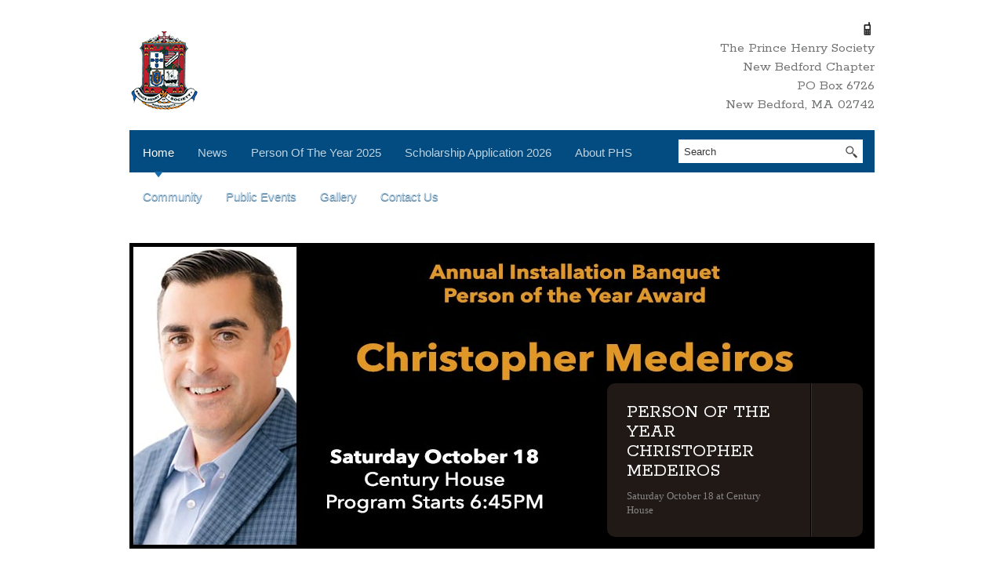

--- FILE ---
content_type: text/html; charset=UTF-8
request_url: https://princehenrysociety.com/
body_size: 45967
content:
<!DOCTYPE html>
<html lang="en-US">
    <head>
        <meta charset="UTF-8" />
        <meta name="viewport" content="width=device-width, initial-scale=1.0, maximum-scale=1.0, user-scalable=0" />
        <title>
            Prince Henry Society - To preserve the contribution of the Portuguese in America and promote the cultural, economic, educational and social betterment of persons of Portuguese descent.        </title>
                                                    	
        <link rel="profile" href="http://gmpg.org/xfn/11" />
        <link rel="pingback" href="https://princehenrysociety.com/xmlrpc.php" />
        <link rel="stylesheet" type="text/css" media="all" href="https://princehenrysociety.com/wp-content/themes/blackbirdtheme/style.css" />
        <meta name='robots' content='index, follow, max-image-preview:large, max-snippet:-1, max-video-preview:-1' />

	<!-- This site is optimized with the Yoast SEO plugin v22.4 - https://yoast.com/wordpress/plugins/seo/ -->
	<meta name="description" content="To preserve the contribution of the Portuguese in America and promote the cultural, economic, educational and social betterment of persons of Portuguese descent." />
	<link rel="canonical" href="https://princehenrysociety.com/" />
	<meta property="og:locale" content="en_US" />
	<meta property="og:type" content="website" />
	<meta property="og:title" content="Prince Henry Society" />
	<meta property="og:description" content="To preserve the contribution of the Portuguese in America and promote the cultural, economic, educational and social betterment of persons of Portuguese descent." />
	<meta property="og:url" content="https://princehenrysociety.com/" />
	<meta property="og:site_name" content="Prince Henry Society" />
	<meta name="twitter:card" content="summary_large_image" />
	<script type="application/ld+json" class="yoast-schema-graph">{"@context":"https://schema.org","@graph":[{"@type":"CollectionPage","@id":"https://princehenrysociety.com/","url":"https://princehenrysociety.com/","name":"Prince Henry Society - To preserve the contribution of the Portuguese in America and promote the cultural, economic, educational and social betterment of persons of Portuguese descent.","isPartOf":{"@id":"https://princehenrysociety.com/#website"},"description":"To preserve the contribution of the Portuguese in America and promote the cultural, economic, educational and social betterment of persons of Portuguese descent.","breadcrumb":{"@id":"https://princehenrysociety.com/#breadcrumb"},"inLanguage":"en-US"},{"@type":"BreadcrumbList","@id":"https://princehenrysociety.com/#breadcrumb","itemListElement":[{"@type":"ListItem","position":1,"name":"Home"}]},{"@type":"WebSite","@id":"https://princehenrysociety.com/#website","url":"https://princehenrysociety.com/","name":"Prince Henry Society","description":"To preserve the contribution of the Portuguese in America and promote the cultural, economic, educational and social betterment of persons of Portuguese descent.","potentialAction":[{"@type":"SearchAction","target":{"@type":"EntryPoint","urlTemplate":"https://princehenrysociety.com/?s={search_term_string}"},"query-input":"required name=search_term_string"}],"inLanguage":"en-US"}]}</script>
	<!-- / Yoast SEO plugin. -->


<link rel="alternate" type="application/rss+xml" title="Prince Henry Society &raquo; Feed" href="https://princehenrysociety.com/feed/" />
		<!-- This site uses the Google Analytics by ExactMetrics plugin v8.11.0 - Using Analytics tracking - https://www.exactmetrics.com/ -->
		<!-- Note: ExactMetrics is not currently configured on this site. The site owner needs to authenticate with Google Analytics in the ExactMetrics settings panel. -->
					<!-- No tracking code set -->
				<!-- / Google Analytics by ExactMetrics -->
		<style id='wp-img-auto-sizes-contain-inline-css' type='text/css'>
img:is([sizes=auto i],[sizes^="auto," i]){contain-intrinsic-size:3000px 1500px}
/*# sourceURL=wp-img-auto-sizes-contain-inline-css */
</style>
<link rel='stylesheet' id='formidable-css' href='https://princehenrysociety.com/wp-content/plugins/formidable/css/formidableforms.css?ver=12262257' type='text/css' media='all' />
<link rel='stylesheet' id='coloroptions-css' href='https://princehenrysociety.com/wp-content/themes/blackbirdtheme/css/color/blue.css?ver=acc5a556e80ddbb9d0aa6b31d188ff2c' type='text/css' media='all' />
<link rel='stylesheet' id='shortcodes-css' href='https://princehenrysociety.com/wp-content/themes/blackbirdtheme/css/shortcode.css?ver=acc5a556e80ddbb9d0aa6b31d188ff2c' type='text/css' media='all' />
<style id='wp-emoji-styles-inline-css' type='text/css'>

	img.wp-smiley, img.emoji {
		display: inline !important;
		border: none !important;
		box-shadow: none !important;
		height: 1em !important;
		width: 1em !important;
		margin: 0 0.07em !important;
		vertical-align: -0.1em !important;
		background: none !important;
		padding: 0 !important;
	}
/*# sourceURL=wp-emoji-styles-inline-css */
</style>
<link rel='stylesheet' id='wp-block-library-css' href='https://princehenrysociety.com/wp-content/plugins/gutenberg/build/styles/block-library/style.css?ver=22.3.0' type='text/css' media='all' />
<style id='global-styles-inline-css' type='text/css'>
:root{--wp--preset--aspect-ratio--square: 1;--wp--preset--aspect-ratio--4-3: 4/3;--wp--preset--aspect-ratio--3-4: 3/4;--wp--preset--aspect-ratio--3-2: 3/2;--wp--preset--aspect-ratio--2-3: 2/3;--wp--preset--aspect-ratio--16-9: 16/9;--wp--preset--aspect-ratio--9-16: 9/16;--wp--preset--color--black: #000000;--wp--preset--color--cyan-bluish-gray: #abb8c3;--wp--preset--color--white: #ffffff;--wp--preset--color--pale-pink: #f78da7;--wp--preset--color--vivid-red: #cf2e2e;--wp--preset--color--luminous-vivid-orange: #ff6900;--wp--preset--color--luminous-vivid-amber: #fcb900;--wp--preset--color--light-green-cyan: #7bdcb5;--wp--preset--color--vivid-green-cyan: #00d084;--wp--preset--color--pale-cyan-blue: #8ed1fc;--wp--preset--color--vivid-cyan-blue: #0693e3;--wp--preset--color--vivid-purple: #9b51e0;--wp--preset--gradient--vivid-cyan-blue-to-vivid-purple: linear-gradient(135deg,rgb(6,147,227) 0%,rgb(155,81,224) 100%);--wp--preset--gradient--light-green-cyan-to-vivid-green-cyan: linear-gradient(135deg,rgb(122,220,180) 0%,rgb(0,208,130) 100%);--wp--preset--gradient--luminous-vivid-amber-to-luminous-vivid-orange: linear-gradient(135deg,rgb(252,185,0) 0%,rgb(255,105,0) 100%);--wp--preset--gradient--luminous-vivid-orange-to-vivid-red: linear-gradient(135deg,rgb(255,105,0) 0%,rgb(207,46,46) 100%);--wp--preset--gradient--very-light-gray-to-cyan-bluish-gray: linear-gradient(135deg,rgb(238,238,238) 0%,rgb(169,184,195) 100%);--wp--preset--gradient--cool-to-warm-spectrum: linear-gradient(135deg,rgb(74,234,220) 0%,rgb(151,120,209) 20%,rgb(207,42,186) 40%,rgb(238,44,130) 60%,rgb(251,105,98) 80%,rgb(254,248,76) 100%);--wp--preset--gradient--blush-light-purple: linear-gradient(135deg,rgb(255,206,236) 0%,rgb(152,150,240) 100%);--wp--preset--gradient--blush-bordeaux: linear-gradient(135deg,rgb(254,205,165) 0%,rgb(254,45,45) 50%,rgb(107,0,62) 100%);--wp--preset--gradient--luminous-dusk: linear-gradient(135deg,rgb(255,203,112) 0%,rgb(199,81,192) 50%,rgb(65,88,208) 100%);--wp--preset--gradient--pale-ocean: linear-gradient(135deg,rgb(255,245,203) 0%,rgb(182,227,212) 50%,rgb(51,167,181) 100%);--wp--preset--gradient--electric-grass: linear-gradient(135deg,rgb(202,248,128) 0%,rgb(113,206,126) 100%);--wp--preset--gradient--midnight: linear-gradient(135deg,rgb(2,3,129) 0%,rgb(40,116,252) 100%);--wp--preset--font-size--small: 13px;--wp--preset--font-size--medium: 20px;--wp--preset--font-size--large: 36px;--wp--preset--font-size--x-large: 42px;--wp--preset--spacing--20: 0.44rem;--wp--preset--spacing--30: 0.67rem;--wp--preset--spacing--40: 1rem;--wp--preset--spacing--50: 1.5rem;--wp--preset--spacing--60: 2.25rem;--wp--preset--spacing--70: 3.38rem;--wp--preset--spacing--80: 5.06rem;--wp--preset--shadow--natural: 6px 6px 9px rgba(0, 0, 0, 0.2);--wp--preset--shadow--deep: 12px 12px 50px rgba(0, 0, 0, 0.4);--wp--preset--shadow--sharp: 6px 6px 0px rgba(0, 0, 0, 0.2);--wp--preset--shadow--outlined: 6px 6px 0px -3px rgb(255, 255, 255), 6px 6px rgb(0, 0, 0);--wp--preset--shadow--crisp: 6px 6px 0px rgb(0, 0, 0);}:where(.is-layout-flex){gap: 0.5em;}:where(.is-layout-grid){gap: 0.5em;}body .is-layout-flex{display: flex;}.is-layout-flex{flex-wrap: wrap;align-items: center;}.is-layout-flex > :is(*, div){margin: 0;}body .is-layout-grid{display: grid;}.is-layout-grid > :is(*, div){margin: 0;}:where(.wp-block-columns.is-layout-flex){gap: 2em;}:where(.wp-block-columns.is-layout-grid){gap: 2em;}:where(.wp-block-post-template.is-layout-flex){gap: 1.25em;}:where(.wp-block-post-template.is-layout-grid){gap: 1.25em;}.has-black-color{color: var(--wp--preset--color--black) !important;}.has-cyan-bluish-gray-color{color: var(--wp--preset--color--cyan-bluish-gray) !important;}.has-white-color{color: var(--wp--preset--color--white) !important;}.has-pale-pink-color{color: var(--wp--preset--color--pale-pink) !important;}.has-vivid-red-color{color: var(--wp--preset--color--vivid-red) !important;}.has-luminous-vivid-orange-color{color: var(--wp--preset--color--luminous-vivid-orange) !important;}.has-luminous-vivid-amber-color{color: var(--wp--preset--color--luminous-vivid-amber) !important;}.has-light-green-cyan-color{color: var(--wp--preset--color--light-green-cyan) !important;}.has-vivid-green-cyan-color{color: var(--wp--preset--color--vivid-green-cyan) !important;}.has-pale-cyan-blue-color{color: var(--wp--preset--color--pale-cyan-blue) !important;}.has-vivid-cyan-blue-color{color: var(--wp--preset--color--vivid-cyan-blue) !important;}.has-vivid-purple-color{color: var(--wp--preset--color--vivid-purple) !important;}.has-black-background-color{background-color: var(--wp--preset--color--black) !important;}.has-cyan-bluish-gray-background-color{background-color: var(--wp--preset--color--cyan-bluish-gray) !important;}.has-white-background-color{background-color: var(--wp--preset--color--white) !important;}.has-pale-pink-background-color{background-color: var(--wp--preset--color--pale-pink) !important;}.has-vivid-red-background-color{background-color: var(--wp--preset--color--vivid-red) !important;}.has-luminous-vivid-orange-background-color{background-color: var(--wp--preset--color--luminous-vivid-orange) !important;}.has-luminous-vivid-amber-background-color{background-color: var(--wp--preset--color--luminous-vivid-amber) !important;}.has-light-green-cyan-background-color{background-color: var(--wp--preset--color--light-green-cyan) !important;}.has-vivid-green-cyan-background-color{background-color: var(--wp--preset--color--vivid-green-cyan) !important;}.has-pale-cyan-blue-background-color{background-color: var(--wp--preset--color--pale-cyan-blue) !important;}.has-vivid-cyan-blue-background-color{background-color: var(--wp--preset--color--vivid-cyan-blue) !important;}.has-vivid-purple-background-color{background-color: var(--wp--preset--color--vivid-purple) !important;}.has-black-border-color{border-color: var(--wp--preset--color--black) !important;}.has-cyan-bluish-gray-border-color{border-color: var(--wp--preset--color--cyan-bluish-gray) !important;}.has-white-border-color{border-color: var(--wp--preset--color--white) !important;}.has-pale-pink-border-color{border-color: var(--wp--preset--color--pale-pink) !important;}.has-vivid-red-border-color{border-color: var(--wp--preset--color--vivid-red) !important;}.has-luminous-vivid-orange-border-color{border-color: var(--wp--preset--color--luminous-vivid-orange) !important;}.has-luminous-vivid-amber-border-color{border-color: var(--wp--preset--color--luminous-vivid-amber) !important;}.has-light-green-cyan-border-color{border-color: var(--wp--preset--color--light-green-cyan) !important;}.has-vivid-green-cyan-border-color{border-color: var(--wp--preset--color--vivid-green-cyan) !important;}.has-pale-cyan-blue-border-color{border-color: var(--wp--preset--color--pale-cyan-blue) !important;}.has-vivid-cyan-blue-border-color{border-color: var(--wp--preset--color--vivid-cyan-blue) !important;}.has-vivid-purple-border-color{border-color: var(--wp--preset--color--vivid-purple) !important;}.has-vivid-cyan-blue-to-vivid-purple-gradient-background{background: var(--wp--preset--gradient--vivid-cyan-blue-to-vivid-purple) !important;}.has-light-green-cyan-to-vivid-green-cyan-gradient-background{background: var(--wp--preset--gradient--light-green-cyan-to-vivid-green-cyan) !important;}.has-luminous-vivid-amber-to-luminous-vivid-orange-gradient-background{background: var(--wp--preset--gradient--luminous-vivid-amber-to-luminous-vivid-orange) !important;}.has-luminous-vivid-orange-to-vivid-red-gradient-background{background: var(--wp--preset--gradient--luminous-vivid-orange-to-vivid-red) !important;}.has-very-light-gray-to-cyan-bluish-gray-gradient-background{background: var(--wp--preset--gradient--very-light-gray-to-cyan-bluish-gray) !important;}.has-cool-to-warm-spectrum-gradient-background{background: var(--wp--preset--gradient--cool-to-warm-spectrum) !important;}.has-blush-light-purple-gradient-background{background: var(--wp--preset--gradient--blush-light-purple) !important;}.has-blush-bordeaux-gradient-background{background: var(--wp--preset--gradient--blush-bordeaux) !important;}.has-luminous-dusk-gradient-background{background: var(--wp--preset--gradient--luminous-dusk) !important;}.has-pale-ocean-gradient-background{background: var(--wp--preset--gradient--pale-ocean) !important;}.has-electric-grass-gradient-background{background: var(--wp--preset--gradient--electric-grass) !important;}.has-midnight-gradient-background{background: var(--wp--preset--gradient--midnight) !important;}.has-small-font-size{font-size: var(--wp--preset--font-size--small) !important;}.has-medium-font-size{font-size: var(--wp--preset--font-size--medium) !important;}.has-large-font-size{font-size: var(--wp--preset--font-size--large) !important;}.has-x-large-font-size{font-size: var(--wp--preset--font-size--x-large) !important;}
/*# sourceURL=global-styles-inline-css */
</style>

<style id='classic-theme-styles-inline-css' type='text/css'>
.wp-block-button__link{background-color:#32373c;border-radius:9999px;box-shadow:none;color:#fff;font-size:1.125em;padding:calc(.667em + 2px) calc(1.333em + 2px);text-decoration:none}.wp-block-file__button{background:#32373c;color:#fff}.wp-block-accordion-heading{margin:0}.wp-block-accordion-heading__toggle{background-color:inherit!important;color:inherit!important}.wp-block-accordion-heading__toggle:not(:focus-visible){outline:none}.wp-block-accordion-heading__toggle:focus,.wp-block-accordion-heading__toggle:hover{background-color:inherit!important;border:none;box-shadow:none;color:inherit;padding:var(--wp--preset--spacing--20,1em) 0;text-decoration:none}.wp-block-accordion-heading__toggle:focus-visible{outline:auto;outline-offset:0}
/*# sourceURL=https://princehenrysociety.com/wp-content/plugins/gutenberg/build/styles/block-library/classic.css */
</style>
<link rel='stylesheet' id='wpdm-fonticon-css' href='https://princehenrysociety.com/wp-content/plugins/download-manager/assets/wpdm-iconfont/css/wpdm-icons.css?ver=acc5a556e80ddbb9d0aa6b31d188ff2c' type='text/css' media='all' />
<link rel='stylesheet' id='wpdm-front-css' href='https://princehenrysociety.com/wp-content/plugins/download-manager/assets/css/front.min.css?ver=acc5a556e80ddbb9d0aa6b31d188ff2c' type='text/css' media='all' />
<link rel='stylesheet' id='jquery-ui-css' href='https://princehenrysociety.com/wp-content/plugins/photo-gallery/css/jquery-ui-1.10.3.custom.css?ver=1.1.19' type='text/css' media='all' />
<link rel='stylesheet' id='bwg_frontend-css' href='https://princehenrysociety.com/wp-content/plugins/photo-gallery/css/bwg_frontend.css?ver=1.1.19' type='text/css' media='all' />
<link rel='stylesheet' id='bwg_font-awesome-css' href='https://princehenrysociety.com/wp-content/plugins/photo-gallery/css/font-awesome-4.0.1/font-awesome.css?ver=4.0.1' type='text/css' media='all' />
<link rel='stylesheet' id='bwg_mCustomScrollbar-css' href='https://princehenrysociety.com/wp-content/plugins/photo-gallery/css/jquery.mCustomScrollbar.css?ver=1.1.19' type='text/css' media='all' />
<link rel='stylesheet' id='ecwd-popup-style-css' href='https://princehenrysociety.com/wp-content/plugins/event-calendar-wd/css/ecwd_popup.css?ver=5.0.51' type='text/css' media='all' />
<link rel='stylesheet' id='ecwd_font-awesome-css' href='https://princehenrysociety.com/wp-content/plugins/event-calendar-wd/css/font-awesome/font-awesome.css?ver=5.0.51' type='text/css' media='all' />
<link rel='stylesheet' id='ecwd-public-css' href='https://princehenrysociety.com/wp-content/plugins/event-calendar-wd/css/style.css?ver=5.0.51' type='text/css' media='all' />
<script type="text/javascript" src="https://princehenrysociety.com/wp-includes/js/jquery/jquery.min.js?ver=3.7.1" id="jquery-core-js"></script>
<script type="text/javascript" src="https://princehenrysociety.com/wp-includes/js/jquery/jquery-migrate.min.js?ver=3.4.1" id="jquery-migrate-js"></script>
<script type="text/javascript" src="https://princehenrysociety.com/wp-content/plugins/event-calendar-wd/js/gmap/gmap3.js?ver=5.0.51" id="ecwd-gmap-public-js"></script>
<script type="text/javascript" src="https://princehenrysociety.com/wp-content/plugins/event-calendar-wd/js/ecwd_popup.js?ver=5.0.51" id="ecwd-popup-js"></script>
<script type="text/javascript" src="https://princehenrysociety.com/wp-includes/js/jquery/ui/core.min.js?ver=1.13.3" id="jquery-ui-core-js"></script>
<script type="text/javascript" src="https://princehenrysociety.com/wp-includes/js/jquery/ui/mouse.min.js?ver=1.13.3" id="jquery-ui-mouse-js"></script>
<script type="text/javascript" src="https://princehenrysociety.com/wp-includes/js/jquery/ui/draggable.min.js?ver=1.13.3" id="jquery-ui-draggable-js"></script>
<script type="text/javascript" src="https://princehenrysociety.com/wp-includes/js/imagesloaded.min.js?ver=5.0.0" id="imagesloaded-js"></script>
<script type="text/javascript" src="https://princehenrysociety.com/wp-includes/js/masonry.min.js?ver=4.2.2" id="masonry-js"></script>
<script type="text/javascript" id="ecwd-public-js-extra">
/* <![CDATA[ */
var ecwd = {"ajaxurl":"https://princehenrysociety.com/wp-admin/admin-ajax.php","ajaxnonce":"32aad0d01a","loadingText":"Loading...","plugin_url":"https://princehenrysociety.com/wp-content/plugins/event-calendar-wd"};
//# sourceURL=ecwd-public-js-extra
/* ]]> */
</script>
<script type="text/javascript" src="https://princehenrysociety.com/wp-content/plugins/event-calendar-wd/js/scripts.js?ver=5.0.51" id="ecwd-public-js"></script>
<script type="text/javascript" src="https://princehenrysociety.com/wp-content/plugins/download-manager/assets/js/wpdm.min.js?ver=acc5a556e80ddbb9d0aa6b31d188ff2c" id="wpdm-frontend-js-js"></script>
<script type="text/javascript" id="wpdm-frontjs-js-extra">
/* <![CDATA[ */
var wpdm_url = {"home":"https://princehenrysociety.com/","site":"https://princehenrysociety.com/","ajax":"https://princehenrysociety.com/wp-admin/admin-ajax.php"};
var wpdm_js = {"spinner":"\u003Ci class=\"wpdm-icon wpdm-sun wpdm-spin\"\u003E\u003C/i\u003E","client_id":"058e4cc82df049dde3bd7bd3b85de746"};
var wpdm_strings = {"pass_var":"Password Verified!","pass_var_q":"Please click following button to start download.","start_dl":"Start Download"};
//# sourceURL=wpdm-frontjs-js-extra
/* ]]> */
</script>
<script type="text/javascript" src="https://princehenrysociety.com/wp-content/plugins/download-manager/assets/js/front.min.js?ver=3.3.40" id="wpdm-frontjs-js"></script>
<script type="text/javascript" src="https://princehenrysociety.com/wp-content/plugins/photo-gallery/js/bwg_frontend.js?ver=1.1.19" id="bwg_frontend-js"></script>
<script type="text/javascript" src="https://princehenrysociety.com/wp-content/plugins/photo-gallery/js/jquery.mobile.js?ver=1.1.19" id="bwg_jquery_mobile-js"></script>
<script type="text/javascript" src="https://princehenrysociety.com/wp-content/plugins/photo-gallery/js/jquery.mCustomScrollbar.concat.min.js?ver=1.1.19" id="bwg_mCustomScrollbar-js"></script>
<script type="text/javascript" src="https://princehenrysociety.com/wp-content/plugins/photo-gallery/js/jquery.fullscreen-0.4.1.js?ver=0.4.1" id="jquery-fullscreen-js"></script>
<script type="text/javascript" id="bwg_gallery_box-js-extra">
/* <![CDATA[ */
var bwg_objectL10n = {"bwg_field_required":"field is required.","bwg_mail_validation":"This is not a valid email address.","bwg_search_result":"There are no images matching your search."};
//# sourceURL=bwg_gallery_box-js-extra
/* ]]> */
</script>
<script type="text/javascript" src="https://princehenrysociety.com/wp-content/plugins/photo-gallery/js/bwg_gallery_box.js?ver=1.1.19" id="bwg_gallery_box-js"></script>
<script type="text/javascript" src="https://princehenrysociety.com/wp-content/plugins/photo-gallery/js/jquery.raty.js?ver=2.5.2" id="bwg_raty-js"></script>
<script type="text/javascript" src="https://princehenrysociety.com/wp-content/plugins/photo-gallery/js/3DEngine/3DEngine.js?ver=1.0.0" id="bwg_3DEngine-js"></script>
<script type="text/javascript" src="https://princehenrysociety.com/wp-content/plugins/photo-gallery/js/3DEngine/Sphere.js?ver=1.0.0" id="bwg_Sphere-js"></script>
<link rel="https://api.w.org/" href="https://princehenrysociety.com/wp-json/" /><link rel="EditURI" type="application/rsd+xml" title="RSD" href="https://princehenrysociety.com/xmlrpc.php?rsd" />

<script type="text/javascript">
(function(url){
	if(/(?:Chrome\/26\.0\.1410\.63 Safari\/537\.31|WordfenceTestMonBot)/.test(navigator.userAgent)){ return; }
	var addEvent = function(evt, handler) {
		if (window.addEventListener) {
			document.addEventListener(evt, handler, false);
		} else if (window.attachEvent) {
			document.attachEvent('on' + evt, handler);
		}
	};
	var removeEvent = function(evt, handler) {
		if (window.removeEventListener) {
			document.removeEventListener(evt, handler, false);
		} else if (window.detachEvent) {
			document.detachEvent('on' + evt, handler);
		}
	};
	var evts = 'contextmenu dblclick drag dragend dragenter dragleave dragover dragstart drop keydown keypress keyup mousedown mousemove mouseout mouseover mouseup mousewheel scroll'.split(' ');
	var logHuman = function() {
		if (window.wfLogHumanRan) { return; }
		window.wfLogHumanRan = true;
		var wfscr = document.createElement('script');
		wfscr.type = 'text/javascript';
		wfscr.async = true;
		wfscr.src = url + '&r=' + Math.random();
		(document.getElementsByTagName('head')[0]||document.getElementsByTagName('body')[0]).appendChild(wfscr);
		for (var i = 0; i < evts.length; i++) {
			removeEvent(evts[i], logHuman);
		}
	};
	for (var i = 0; i < evts.length; i++) {
		addEvent(evts[i], logHuman);
	}
})('//princehenrysociety.com/?wordfence_lh=1&hid=186E6CAFF3D370F4C70800C8C10F28D8');
</script><script>document.documentElement.className += " js";</script>
<!--[if IE 6]>
    <style>
    .feature-post .feature-box {
    margin-right:10px;}
    }
    </style>
    <![endif]-->
    <!--[if IE 7]>
    <style>
    .feature-post .feature-box {
    margin-right:10px;}
    </style>
    <![endif]-->
    <!--[if IE 8]>
    <style>
    .feature-post .feature-box {
    margin-right:10px;}
    }
    </style>
    <![endif]-->
    <!--[if lte IE 9]>
                    <style>
    .feature-post .feature-box {
    margin-right:10px;}
                    </style>
                    <![endif]--><script type='text/javascript'><script>
  (function(i,s,o,g,r,a,m){i['GoogleAnalyticsObject']=r;i[r]=i[r]||function(){
  (i[r].q=i[r].q||[]).push(arguments)},i[r].l=1*new Date();a=s.createElement(o),
  m=s.getElementsByTagName(o)[0];a.async=1;a.src=g;m.parentNode.insertBefore(a,m)
  })(window,document,'script','//www.google-analytics.com/analytics.js','ga');

  ga('create', 'UA­-63485656-­1', 'auto');
  ga('send', 'pageview');

</script>
</script><!-- Custom Styling -->
<style type="text/css">
.footer-wrapper {
 display: none; 
}

.feature-post {
 display: none;
}
</style>
<meta name="generator" content="WordPress Download Manager 3.3.40" />
                <style>
        /* WPDM Link Template Styles */        </style>
                <style>

            :root {
                --color-primary: #4a8eff;
                --color-primary-rgb: 74, 142, 255;
                --color-primary-hover: #5998ff;
                --color-primary-active: #3281ff;
                --clr-sec: #6c757d;
                --clr-sec-rgb: 108, 117, 125;
                --clr-sec-hover: #6c757d;
                --clr-sec-active: #6c757d;
                --color-secondary: #6c757d;
                --color-secondary-rgb: 108, 117, 125;
                --color-secondary-hover: #6c757d;
                --color-secondary-active: #6c757d;
                --color-success: #018e11;
                --color-success-rgb: 1, 142, 17;
                --color-success-hover: #0aad01;
                --color-success-active: #0c8c01;
                --color-info: #2CA8FF;
                --color-info-rgb: 44, 168, 255;
                --color-info-hover: #2CA8FF;
                --color-info-active: #2CA8FF;
                --color-warning: #FFB236;
                --color-warning-rgb: 255, 178, 54;
                --color-warning-hover: #FFB236;
                --color-warning-active: #FFB236;
                --color-danger: #ff5062;
                --color-danger-rgb: 255, 80, 98;
                --color-danger-hover: #ff5062;
                --color-danger-active: #ff5062;
                --color-green: #30b570;
                --color-blue: #0073ff;
                --color-purple: #8557D3;
                --color-red: #ff5062;
                --color-muted: rgba(69, 89, 122, 0.6);
                --wpdm-font: "Sen", -apple-system, BlinkMacSystemFont, "Segoe UI", Roboto, Helvetica, Arial, sans-serif, "Apple Color Emoji", "Segoe UI Emoji", "Segoe UI Symbol";
            }

            .wpdm-download-link.btn.btn-primary {
                border-radius: 4px;
            }


        </style>
        	
    </head>

   
    <body class="home blog wp-theme-blackbirdtheme ecwd-theme-blackbirdtheme" style="background:url('')">
        <div class="main-container">
            <div class="container_24">
                <div class="grid_24 bgimagecolor">
                    <div class="header">
                        <div class="grid_16 alpha">
                            <div class="logo"> <a href="https://princehenrysociety.com"><img src="http://princehenrysociety.com/wp-content/uploads/2015/03/logo.png" alt="Prince Henry Society" /></a></div>
                        </div>
                        <div class="grid_8 omega">
                            <div class="header-info">
                                <a class="btn" href="tel:   "><span></span></a>
                                                                    <p class="cell"><img src="https://princehenrysociety.com/wp-content/themes/blackbirdtheme/images/call-us.png" alt="Call us"  class="call-us" />&nbsp;    </p>
                                                                                                    <p>The Prince Henry Society<br>
New Bedford Chapter<br>
PO Box 6726<br>
New Bedford, MA 02742</p>
                                                            </div>
                        </div>
                    </div>
                    <div class="clear"></div>
                    <!--start Menu wrapper-->
                    <div class="menu_wrapper">
                        <div class="grid_18 alpha">
                            <div id="MainNav">
                                <a href="#" class="mobile_nav closed">Menu<span></span></a>
                                                                    <div id="menu">
        <ul class="ddsmoothmenu">
            <li class="current_page_item"><a href="https://princehenrysociety.com/">Home</a></li><li class="page_item page-item-280"><a href="https://princehenrysociety.com/society-news/">News</a></li>
<li class="page_item page-item-4421"><a href="https://princehenrysociety.com/person-of-the-year-2025/">Person of the Year 2025</a></li>
<li class="page_item page-item-4429"><a href="https://princehenrysociety.com/scholarship-application-2026/">Scholarship Application 2026</a></li>
<li class="page_item page-item-7 page_item_has_children"><a href="https://princehenrysociety.com/about-phs/">About PHS</a>
<ul class='children'>
	<li class="page_item page-item-10"><a href="https://princehenrysociety.com/about-phs/board-of-directors/">Board of Directors</a></li>
	<li class="page_item page-item-12"><a href="https://princehenrysociety.com/about-phs/heritage/">Heritage</a></li>
	<li class="page_item page-item-14"><a href="https://princehenrysociety.com/about-phs/portuguese-man-of-the-year-award/">Portuguese Man of the Year Award</a></li>
</ul>
</li>
<li class="page_item page-item-16"><a href="https://princehenrysociety.com/community/">Community</a></li>
<li class="page_item page-item-18"><a href="https://princehenrysociety.com/public-events/">Public Events</a></li>
<li class="page_item page-item-20"><a href="https://princehenrysociety.com/gallery/">Gallery</a></li>
<li class="page_item page-item-23"><a href="https://princehenrysociety.com/contact-us/">Contact Us</a></li>
        </ul>
    </div>
     
                            </div></div>
                        <div class="grid_6 omega">
                            <div class="top-search">

                                <form role="search" method="get" class="searchform" action="https://princehenrysociety.com/">
    <div>
        <input type="text" onfocus="if (this.value == 'Search') {
                    this.value = '';
                }" onblur="if (this.value == '') {
                            this.value = 'Search';
                        }"  value="Search" name="s" id="search" />
        <input type="submit" id="searchsubmit" value="" />
    </div>
</form>
<div class="clear"></div>
<br/>
                            </div>
                        </div>
                    </div>
                    <!--End Menu wrapper-->
                    <div class="clear"></div>  
<div class="clear"></div>
<!--Start Slider Wrapper-->
<div class="slider-wrapper"> 
    <input type="hidden" id="txt_slidespeed" value=" 9000           "/>               
    <div class="flexslider">
        <ul class="slides">
            <!--Start Slider-->
                          
                <li>                          <a href="https://princehenrysociety.com/person-of-the-year-2025/" >
                            <img  src="https://princehenrysociety.com/wp-content/uploads/2025/10/front-page-person-of-the-yearcopy-2.jpg" alt="Slide Image 1"/></a>
                                        <div class="flex-caption">
                                                    <h1><a href="https://princehenrysociety.com/person-of-the-year-2025/">Person of the Year
Christopher Medeiros</a></h1>
                                                                                <p>					   
                                Saturday October 18 at Century House                            </p>
                        						 
                    </div>
                </li>
                        <!--End Slider-->
                          
                                         
                            <!--Start Slider-->
                          
                            <!--End Slider-->

            <!--Start Slider-->
                          
                            <!--End Slider-->


            <!--Start Slider-->
                          
                            <!--End Slider-->





        </ul>
    </div>
</div>
<!--End Silder Wrapper-->
<div class="clear"></div>
<div class="seprator"></div>
<div class="content">
            <h1>The Prince Henry Society - New Bedford Chapter</h1>
    </div>
<div class="clear"></div>
<div class="feature-content">
    <div class="circle-content">
        <div class="grid_8 alpha">
            <div class="feature-content-inner one">
                                    <div class="circle"><a href="http://princehenrysociety.com/scholarships/"><img src="http://princehenrysociety.com/wp-content/uploads/2015/03/cap_.jpg" alt="First Feature Image" /></a></div>
                                            <h2><a href="http://princehenrysociety.com/scholarships/">Scholarships</a></h2>
                                                    <p>Each year the Scholarship Committee of the Prince Henry Society distributes scholarship applications to all of the local high schools in the greater New Bedford area: New Bedford, Dartmouth, Fairhaven, Westport, Old Rochester Regional, Apponequet Regional, Wareham, Bishop Stang and Greater New Bedford Vocational Technical High School.</p>
                                <a class="read-more" href="http://princehenrysociety.com/scholarships/">Read More</a> </div>
        </div>
        <div class="grid_8">
            <div class="feature-content-inner two">
                                    <div class="circle"><a href="http://princehenrysociety.com/charity/"><img src="http://princehenrysociety.com/wp-content/uploads/2015/03/foodbaskets_.jpg" alt="second Feature Image" /></a></div>
                                            <h2><a href="http://princehenrysociety.com/charity/">Charity</a></h2>
                                                    <p>One of the society’s most important activities is to support our local community through various charitable initiatives. Since the society’s inception we have donated or contributed hundreds of thousands of dollars to the community we serve.</p>
                                <a class="read-more" href="http://princehenrysociety.com/charity/">Read More</a> </div>
        </div>
        <div class=" grid_8 omega">
            <div class="feature-content-inner three">
                                    <div class="circle"><a href="http://princehenrysociety.com/heritage/"><img src="http://princehenrysociety.com/wp-content/uploads/2015/03/madeira_1.jpg" alt="Three Feature Image"/></a></div>
                                            <h2><a href="http://princehenrysociety.com/heritage/">Heritage</a></h2>
                                                    <p>The society’s third objective is the preservation of our heritage/culture. The children of immigrants benefit measurably from exposure to their Portuguese heritage. We accomplish this objective via numerous methods.</p>
                                <a class="read-more" href="http://princehenrysociety.com/heritage/">Read More</a> </div>
        </div>
    </div>
</div>			
<div class="clear"></div>
<!--Start testimonial-->
<!--End testimonial-->
<div class="clear"></div>
<!--Start news in blog-->
    <div class="feature-post">
                    <h2><span class="titlebg">Society News</span></h2>
                                                                                        <div class="feature-box">
                    <div class="feature-post-inner"> <a href="https://princehenrysociety.com/ny-bus-trip-2017/"><a href='https://princehenrysociety.com/ny-bus-trip-2017/'><img src='https://princehenrysociety.com/wp-content/uploads/thumb-cache/IMG_2300-b913463c1d4925c906abfa7726632b69-165x130-100-crop.jpg' class='postimg' alt='Post Image'/></a> </a> 
                        <h2><a href="https://princehenrysociety.com/ny-bus-trip-2017/" rel="bookmark" title="Permanent Link to NY Bus Trip 2017">
                                NY Bus Trip 2017                            </a></h2>
                        <p>Get into the Christmas spirit by taking a bus ride to New York City. You’ll &#8230;</p>
                    </div>
                </div>
                                                                                <div class="feature-box">
                    <div class="feature-post-inner"> <a href="https://princehenrysociety.com/golf-tournament/"><a href='https://princehenrysociety.com/golf-tournament/'><img src='http://princehenrysociety.com/wp-content/uploads/2015/03/golf_.jpg' class='postimg' alt='Post Image'/></a> </a> 
                        <h2><a href="https://princehenrysociety.com/golf-tournament/" rel="bookmark" title="Permanent Link to Golf Tournament">
                                Golf Tournament                            </a></h2>
                        
                    </div>
                </div>
                                        </div>
    <!--End news in blog-->
<div class="clear"></div>
<!--Start Signup-->
           
<!--End Signup-->
</div>
</div>
</div>
</div>
<div class="clear"></div>
<!--Start Footer-->
<div class="footer-wrapper">
    <div class="container_24">
        <div class="grid_24">
            <div class="footer">
                <div class="grid_12 alpha">
    <div class="widget_inner">
          
            <h3>SHORTLY ABOUT US</h3>
            <p>Premium WordPress Themes with Single Click Installation, Just a Click and your website is ready for use. Your Site is faster to built, easy to use & Search Engine Optimized.</p>
            <span class="sitelink"><a href="#">http://www.inkthemes.com/wp-themes/colorway-wp-theme/ </a></span> 
         
    </div>
</div>
<div class="grid_6">
    <div class="widget_inner last">
         
            <h3>SOCIAL LINK</h3>
            <ul class="Social-links">
                                    <li><a href="#"><img src="https://princehenrysociety.com/wp-content/themes/blackbirdtheme/images/facebook.png" alt="Facebook Icon" />&nbsp;&nbsp;Join Us On Facebook</a> </li>
                  
                                    <li><a href="#"><img src="https://princehenrysociety.com/wp-content/themes/blackbirdtheme/images/twitter.png" alt="Twitter Icon" />&nbsp;&nbsp;Join Us On Twitter</a></li>
                                                    <li><a href="#"><img src="https://princehenrysociety.com/wp-content/themes/blackbirdtheme/images/linkdin.png" alt="Linkdin Icon" />&nbsp;&nbsp;Join Us On In.com</a></li>
                                                    <li><a href="#"><img src="https://princehenrysociety.com/wp-content/themes/blackbirdtheme/images/subscribe.png" alt="Subscribe Icon" />&nbsp;&nbsp;Subscribe to Our Blog</a></li>
                            </ul>
            </div>
</div>
<div class="grid_6 omega">
    <div class="widget_inner">
         
            <h3>CONTACT US</h3>
            Address: Chuna Bhatti Bhopal, MP India<br/>
            Contact : (111) 234 - 5678 <br/>
            Email: <a href="mailto:pankaj@neepantech.com">pankaj@neepantech.com</a> <br/>
            Website : <a href="#">www.inkthemes.com</a><br/>
            </div>
</div>
            </div>
        </div>
    </div>
</div>
<!--End Footer-->
<div class="clear"></div>
<div class="footer_bottom">
    <div class="container_24">
        <div class="grid_24">
            <div class="footer_bottom_inner"> 
                <span class="blog-desc">				
                    Prince Henry Society                    -
                    To preserve the contribution of the Portuguese in America and promote the cultural, economic, educational and social betterment of persons of Portuguese descent.                </span>
                                    <span class="copyright">Prince Henry Society &copy; 2026</span> 
                            </div>
        </div>
    </div>
</div>
<script type="speculationrules">
{"prefetch":[{"source":"document","where":{"and":[{"href_matches":"/*"},{"not":{"href_matches":["/wp-*.php","/wp-admin/*","/wp-content/uploads/*","/wp-content/*","/wp-content/plugins/*","/wp-content/themes/blackbirdtheme/*","/*\\?(.+)"]}},{"not":{"selector_matches":"a[rel~=\"nofollow\"]"}},{"not":{"selector_matches":".no-prefetch, .no-prefetch a"}}]},"eagerness":"conservative"}]}
</script>
            <script>
                const abmsg = "We noticed an ad blocker. Consider whitelisting us to support the site ❤️";
                const abmsgd = "download";
                const iswpdmpropage = 0;
                jQuery(function($){

                    
                });
            </script>
            <div id="fb-root"></div>
            <script type="text/javascript" src="https://princehenrysociety.com/wp-content/plugins/gutenberg/build/scripts/hooks/index.min.js?ver=1765975716208" id="wp-hooks-js"></script>
<script type="text/javascript" src="https://princehenrysociety.com/wp-content/plugins/gutenberg/build/scripts/i18n/index.min.js?ver=1765975718652" id="wp-i18n-js"></script>
<script type="text/javascript" id="wp-i18n-js-after">
/* <![CDATA[ */
wp.i18n.setLocaleData( { 'text direction\u0004ltr': [ 'ltr' ] } );
//# sourceURL=wp-i18n-js-after
/* ]]> */
</script>
<script type="text/javascript" src="https://princehenrysociety.com/wp-includes/js/jquery/jquery.form.min.js?ver=4.3.0" id="jquery-form-js"></script>
<script type="text/javascript" src="https://princehenrysociety.com/wp-content/themes/blackbirdtheme/js/ddsmoothmenu.js?ver=acc5a556e80ddbb9d0aa6b31d188ff2c" id="inkthemes-ddsmoothmenu-js"></script>
<script type="text/javascript" src="https://princehenrysociety.com/wp-content/themes/blackbirdtheme/js/jquery.flexslider-min.js?ver=acc5a556e80ddbb9d0aa6b31d188ff2c" id="flex-slider-js"></script>
<script type="text/javascript" src="https://princehenrysociety.com/wp-content/themes/blackbirdtheme/js/slides.min.jquery.js?ver=acc5a556e80ddbb9d0aa6b31d188ff2c" id="inkthemes-testimonial-js"></script>
<script type="text/javascript" src="https://princehenrysociety.com/wp-content/themes/blackbirdtheme/js/jquery.prettyPhoto.js?ver=acc5a556e80ddbb9d0aa6b31d188ff2c" id="inkthemes-prettyphoto-js"></script>
<script type="text/javascript" src="https://princehenrysociety.com/wp-content/themes/blackbirdtheme/js/jquery.validate.min.js?ver=acc5a556e80ddbb9d0aa6b31d188ff2c" id="inkthemes-validate-js"></script>
<script type="text/javascript" src="https://princehenrysociety.com/wp-content/themes/blackbirdtheme/js/custom.js?ver=acc5a556e80ddbb9d0aa6b31d188ff2c" id="inkthemes-custom-js"></script>
<script type="text/javascript" src="https://princehenrysociety.com/wp-content/themes/blackbirdtheme/js/mobile-menu.js?ver=acc5a556e80ddbb9d0aa6b31d188ff2c" id="mobile-menu-js"></script>
<script id="wp-emoji-settings" type="application/json">
{"baseUrl":"https://s.w.org/images/core/emoji/17.0.2/72x72/","ext":".png","svgUrl":"https://s.w.org/images/core/emoji/17.0.2/svg/","svgExt":".svg","source":{"concatemoji":"https://princehenrysociety.com/wp-includes/js/wp-emoji-release.min.js?ver=acc5a556e80ddbb9d0aa6b31d188ff2c"}}
</script>
<script type="module">
/* <![CDATA[ */
/*! This file is auto-generated */
const a=JSON.parse(document.getElementById("wp-emoji-settings").textContent),o=(window._wpemojiSettings=a,"wpEmojiSettingsSupports"),s=["flag","emoji"];function i(e){try{var t={supportTests:e,timestamp:(new Date).valueOf()};sessionStorage.setItem(o,JSON.stringify(t))}catch(e){}}function c(e,t,n){e.clearRect(0,0,e.canvas.width,e.canvas.height),e.fillText(t,0,0);t=new Uint32Array(e.getImageData(0,0,e.canvas.width,e.canvas.height).data);e.clearRect(0,0,e.canvas.width,e.canvas.height),e.fillText(n,0,0);const a=new Uint32Array(e.getImageData(0,0,e.canvas.width,e.canvas.height).data);return t.every((e,t)=>e===a[t])}function p(e,t){e.clearRect(0,0,e.canvas.width,e.canvas.height),e.fillText(t,0,0);var n=e.getImageData(16,16,1,1);for(let e=0;e<n.data.length;e++)if(0!==n.data[e])return!1;return!0}function u(e,t,n,a){switch(t){case"flag":return n(e,"\ud83c\udff3\ufe0f\u200d\u26a7\ufe0f","\ud83c\udff3\ufe0f\u200b\u26a7\ufe0f")?!1:!n(e,"\ud83c\udde8\ud83c\uddf6","\ud83c\udde8\u200b\ud83c\uddf6")&&!n(e,"\ud83c\udff4\udb40\udc67\udb40\udc62\udb40\udc65\udb40\udc6e\udb40\udc67\udb40\udc7f","\ud83c\udff4\u200b\udb40\udc67\u200b\udb40\udc62\u200b\udb40\udc65\u200b\udb40\udc6e\u200b\udb40\udc67\u200b\udb40\udc7f");case"emoji":return!a(e,"\ud83e\u1fac8")}return!1}function f(e,t,n,a){let r;const o=(r="undefined"!=typeof WorkerGlobalScope&&self instanceof WorkerGlobalScope?new OffscreenCanvas(300,150):document.createElement("canvas")).getContext("2d",{willReadFrequently:!0}),s=(o.textBaseline="top",o.font="600 32px Arial",{});return e.forEach(e=>{s[e]=t(o,e,n,a)}),s}function r(e){var t=document.createElement("script");t.src=e,t.defer=!0,document.head.appendChild(t)}a.supports={everything:!0,everythingExceptFlag:!0},new Promise(t=>{let n=function(){try{var e=JSON.parse(sessionStorage.getItem(o));if("object"==typeof e&&"number"==typeof e.timestamp&&(new Date).valueOf()<e.timestamp+604800&&"object"==typeof e.supportTests)return e.supportTests}catch(e){}return null}();if(!n){if("undefined"!=typeof Worker&&"undefined"!=typeof OffscreenCanvas&&"undefined"!=typeof URL&&URL.createObjectURL&&"undefined"!=typeof Blob)try{var e="postMessage("+f.toString()+"("+[JSON.stringify(s),u.toString(),c.toString(),p.toString()].join(",")+"));",a=new Blob([e],{type:"text/javascript"});const r=new Worker(URL.createObjectURL(a),{name:"wpTestEmojiSupports"});return void(r.onmessage=e=>{i(n=e.data),r.terminate(),t(n)})}catch(e){}i(n=f(s,u,c,p))}t(n)}).then(e=>{for(const n in e)a.supports[n]=e[n],a.supports.everything=a.supports.everything&&a.supports[n],"flag"!==n&&(a.supports.everythingExceptFlag=a.supports.everythingExceptFlag&&a.supports[n]);var t;a.supports.everythingExceptFlag=a.supports.everythingExceptFlag&&!a.supports.flag,a.supports.everything||((t=a.source||{}).concatemoji?r(t.concatemoji):t.wpemoji&&t.twemoji&&(r(t.twemoji),r(t.wpemoji)))});
//# sourceURL=https://princehenrysociety.com/wp-includes/js/wp-emoji-loader.min.js
/* ]]> */
</script>
</body>
</html>

--- FILE ---
content_type: text/css
request_url: https://princehenrysociety.com/wp-content/themes/blackbirdtheme/style.css
body_size: 51724
content:
/*
Theme Name: BlackBird Pro Responsive Theme
Theme URI: http://www.inkthemes.com/wp-themes/blackbird-responsive-wordpress-theme/
Description: The BlackBird Theme for WordPress is simple and beautiful with lots of customization options that can tweaked by Theme Options Panel like logos, intro texts and background. BlackBird Theme supports five widgetized areas (two in the sidebar, three in the footer) and featured images (thumbnails for gallery images and posts). It includes stylesheets for print and the admin Visual Editor, special styles for posts in the "Fullwidth" and "Gallery" categories, and has an optional one-column page template that removes the sidebar.
Author: InkThemes.com
Author URI: http://www.inkthemes.com
Version: 2.1.1
License: GNU General Public License
License URI: license.txt
Tags:two-columns, fixed-layout, custom-header, custom-background, threaded-comments, sticky-post, translation-ready, microformats, rtl-language-support, editor-style, custom-menu
*/
@import url(css/reset.css);
@import url(css/960_24_col_responsive.css);
@import url(css/prettyPhoto.css);
@import url(http://fonts.googleapis.com/css?family=Rokkitt);
body {
	font-family: "Trebuchet MS";
	font-size:13px;
	color:#717273;
}
h1, h2, h3, h4, h5, h6 {
	font-family: "Rokkitt";
	font-weight:normal;
	color:#122432;
}
h1 {
	font-size:24px;
}
h2 {
	font-size:22px;
}
h3 {
	font-size:20px;
}
h4 {
	font-size:18px;
}
h5 {
	font-size:16px;
}
h6 {
	font-size:12px;
}
a {
	text-decoration:none;
	color:#4d4c4c;
}
a img {
	border:none;
}
:focus {
	outline:none;
}
input[type="submit"] {
	cursor:pointer;
}
ol {
	list-style:decimal;
}
ul {
	list-style:disc;
}
li {
	margin-left:30px;
}
hr {
	background-color: #ccc;
	border: 0;
	height: 1px;
	margin-bottom: 1.625em;
	margin-top:5px;
}
p, dl, hr, h1, h2, h3, h4, h5, h6, ol, ul, pre, table, address, fieldset, figure {
	margin-bottom:15px;
	font-weight:normal;
}
.main-container {
	margin:0;
	padding:0;
	padding-right:30px;
}
.header {
	max-width:100%;
}
.header .logo {
	margin-top:40px;
}
header .logo img {
	max-width:100%;
	height:auto;
}
.header-info {
	margin-top:10px;
	text-align:right;
}
.header-info p.cell {
	display:block;
}
.header-info p {
	font-size:18px;
	font-weight:normal;
	line-height:24px;
	font-family:Rokkitt;
	margin-bottom:0;
}
.call-us {
	margin-top:0;
	padding-bottom:4px;
}
.header-info a.btn {
	background:#00CCCC;
	display:inline-block;
	visibility:hidden;
}
.bgimagecolor {
	background-color:white;
	padding-left:15px;
	padding-right:15px;
}
/*Menu Style
=================================*/
.mobieMenu {
	margin:0 auto;
	width:70%;
	margin-top:12px;
	text-align:center;
	margin-left:70px;
}
.menu_wrapper {
	background:#343434 url(images/menubg.png) repeat-x;
	height:54px;
	margin-top:20px;
}
#menu {
	position:relative;
	z-index:999;
	margin-left:-10px;
}
#menu li {
	list-style-type:none;
	margin-left:0;
}
#menu li a {
	font-size:15px;
	line-height:23px;
	font-family: 'Abel', sans-serif;
	font-family:Verdana, Arial, Helvetica, sans-serif;
	margin:0;
	padding:12px 10px 21px 10px;
	position:relative;
	float:left;
	color:#bbb;
	text-align:center;
	text-decoration:none;
	text-shadow:0 1px 1px #04406b;
}
#menu li.current-menu-item a, #menu li.current_page_item a, #menu li.current-menu-parent a, #menu li.current_page_parent a, #menu li a.selected, #menu li a:hover {
	margin:0;
	background:url(images/menutip.png) bottom center no-repeat;
	color:#fff;
}
#menu li.current-menu-item {
}
#menu li.current-menu-item a {
	color:#fff;
}
#menu li li a, #menu li li a.selected, #menu li li a:hover {
	background-color:#f8ca23;
	color:#fff;
}
#menu li.current-menu-item a:hover, #menu li.current-menu-parent a:hover, #menu li.current_page_parent a:hover, #menu li a:hover.selected {
	text-decoration:none;
}
#menu .ddsmoothmenu {
	margin:0;
	padding:0;
	list-style:none;
	position:relative;
	margin-top:5px;
	margin-left:7px;
	margin-bottom:0;
	text-transform:capitalize;
}
#menu .ddsmoothmenu li > ul {
	margin-left:15px;
	position: absolute;
	left: 0;
	display: none;
	visibility: hidden;
	border-radius:5px;
	margin-top:0px;
	background:#343434;
}
#menu .ddsmoothmenu li > ul li > ul {
	margin-top:1px;
	margin-left:0;
}
#menu .ddsmoothmenu li {
	margin:0 !important;
	position: relative;
	display: inline;
	float: left;
	padding-left:10px;
	color:#fff;
}
#menu .ddsmoothmenu li li {
	font-size:12px;
	text-transform:capitalize;
	margin:10px;
	padding:0px 0;
	color:#fff;
}
#menu .ddsmoothmenu li li a {
	width: 140px;
	height:auto;
	float:none;
	display: block;
	text-align:left;
	text-shadow:none;
	margin:0;
	padding:8px 18px;
	text-decoration: none;
	position:relative;
	font-size:13px;
	background:url(images/menusep.png) bottom repeat-x;
}
#menu .ddsmoothmenu li li a:after {
	width:100%;
	content: '';
	position:absolute;
	left:0;
	top:0;
}
#menu .ddsmoothmenu li li li li:last-child a, #menu .ddsmoothmenu li li li li:last-child a:after {
	border-top:none;
	background-image:none;
}
#menu .ddsmoothmenu li li:last-child a:after {
	width:100%;
	content: '';
	position:absolute;
	left:0;
	bottom:0;
	border-radius:5px;
	color:#000;
	background:none;
	background-image:none;
}
* html #menu .ddsmoothmenu li li a {
	display: inline-block;
}
#menu .ddsmoothmenu li li a:link, #menu .ddsmoothmenu li li a:visited {
	color: #fff;
}
#menu .ddsmoothmenu li li a.selected, #menu .ddsmoothmenu li li a:hover {
	color: #ddd;
}
#menu .ddsmoothmenu li ul li {
	display: list-item;
	float: none;
}
#menu .ddsmoothmenu li ul li ul {
	margin-top:0px;
	padding-top:0;
	color:#fff;
	top: 0;
}
#menu .ddsmoothmenu li ul li ul li {
	margin-top:-2px;
}
* html .ddsmoothmenu {
	height: 1%;
}
.downarrowclass {
	display:block;
	position: absolute;
	width:0;
	height:0;
	overflow:hidden;
	top: 0;
	right: 0;
	display:none !important;
}
.rightarrowclass {
	display:block;
	width:5px;
	height:7px;
	position: absolute;
	margin-top:-3px;
	top: 50%;
	right: 8px;
}
/* ######### CSS for shadow added to sub menus  ######### */

.ddshadow {
	width:0;
	height:0;
	position: absolute;
	left: 0;
	top: 0;
	display:none;
}
/* ---- menu ---- */

 #menu li.current-menu-parent a, #menu li.current_page_parent a, #menu li a.selected, #menu li a:hover {
	color:#fff;
}
#menu li.current-menu-item a:hover, #menu li.current-menu-parent a:hover, #menu li.current_page_parent a:hover, #menu li a:hover.selected {
	color:#fff;
}
#menu .ddsmoothmenu li li {
	color:#fff;
}
#menu li.current_page_item a {
	color:#fff;
}
#menu .ddsmoothmenu li li:last-child a {
	background:none;
}
/* top search 
=======================================*/
.top-search {
	margin:0;
	padding:0;
	max-width:100%;
}
.top-search .searchform {
	background-color:#fff;
	width:235px;
	height:30px;
	border:none;
	position:relative;
	float:right;
	margin-right:15px;
	margin-top:12px;
}
.top-search .searchform input[type="text"] {
	width:200px;
	height:29px;
	background:#fff;
	border:none;
	padding:1px 0px 0px 7px;
	color:#343434;
}
.top-search .searchform input[type="submit"] {
	position:absolute;
	right:6px;
	top:7px;
	background:url(images/search.png) no-repeat;
	width:18px;
	height:18px;
	border:none;
	cursor:pointer;
}
/* Slider 
==========================================*/
.slider-wrapper {
	font-weight:normal;
	padding-top:27px;
	padding-bottom:32px;
	border-bottom:1px solid #f5d432;
}
/* #Slider Style Flexslider
================================================== */
.flex-container a:active, .flexslider a:active, .flex-container a:focus, .flexslider a:focus {
	outline: none;
}
.slides, .flex-control-nav, .flex-direction-nav {
	margin: 0;
	padding: 0;
	list-style: none;
}
.slides, .flex-control-nav {
	overflow:hidden;
}
/*      FlexSlider Necessary Styles  */
.flexslider {
	width: 100%;
	margin: 0;
	padding: 0;
}
.flexslider .slides > li {
	display: none;
	-webkit-backface-visibility: hidden;
}
.flexslider .slides img {
	display: block;
	width:950px;
	height:390px;
}
.flex-pauseplay span {
	text-transform: capitalize;
}
.slides:after {
	content: ".";
	display: block;
	clear: both;
	visibility: hidden;
	line-height: 0;
	height: 0;
}
html[xmlns] .slides {
	display: block;
}
* html .slides {
	height: 1%;
}
/* No JavaScript Fallback */
/* If you are not using another script, such as Modernizr, make sure you
 * include js that eliminates this class on page load */
.no-js .slides > li:first-child {
	display: block;
}
/*      FlexSlider Styling  */
.flexslider {
	background: transparent;
	position: relative;
	zoom: 1;
	margin-bottom:0;
}
.flexslider .slides {
	zoom: 1;
}
.flexslider .slides > li {
	position: relative;
	margin:0;
}
.flexslider .slides > li:first-child {
	display: list-item;
}
.flex-container {
	zoom: 1;
	position: relative;
}
/* Caption style */
.flex-caption {
	background:url(images/cap-bg.png) repeat;
	padding: 10px;
	margin: 0;
	position: absolute;
	right: 15px;
	bottom: 15px;
	color: #fafafa;
	font-size: 13px;
	line-height: 18px;
	width:306px;
	height:auto;
	border-radius:10px;
	overflow:hidden;
}
.flex-caption a.flex-read {
	color:#fff;
}
.flex-caption a.flex-read:hover {
	color:#FFFF00;
}
.flex-caption h1 {
	margin-bottom:10px;
	width:200px;
	margin-left:15px;
	margin-right:15px;
	margin-top:15px;
}
.flex-caption h1 a {
	color:#ffffff;
	font-size:24px;
	line-height:25px;
	text-transform:uppercase;
}
.flex-caption p {
	width:200px;
	margin-left:15px;
	margin-right:15px;
	color:#868686;
	font-size:13px;
	font-family:"Trebuchet MS";
}
.caption {
	padding: 10px;
	margin: 0;
	position: absolute;
	right: 30px;
	bottom: 40px;
	color: #fafafa;
	font-size: 13px;
	line-height: 18px;
	width:308px;
	height:194px;
}
/* Direction Nav */
.flex-direction-nav {
	height: 0;
	position:absolute;
	bottom: 10px;
	right:160px;
}
.flex-direction-nav li a {
	display: none;
	position: absolute;
	bottom: 60px;
	cursor: pointer;
	background:#515156;
	color:#fafafa;
	font-family:Trebuchet, Helvetica, sans-serif;
	padding: 3px 10px;
	text-align:center;
	border-radius:2px;
	-moz-border-radius:2px;
	-webkit-border-radius:2px;
	text-decoration:none!important;
}
.flex-direction-nav li a:hover {
	background: #F7D705!important;
}
.flex-direction-nav li .next {
	right: 0;
}
.flex-direction-nav li .prev {
	right: 30px;
}
.flex-direction-nav li .disabled {
	opacity: .3;
	filter:alpha(opacity=30);
	cursor: default;
}
/* Control Nav */
.flex-control-nav {
	position: absolute;
	bottom: 30px;
	text-align:right;
	right:42px;
}
.flex-control-nav li {
	margin: -10px 0 2px 5px;
	zoom: 1;
	display:block;
	
}
.flex-control-nav li:first-child {
	margin: 0;
	margin-bottom:2px;
}
.flex-control-nav li a {
	width: 15px !important;
	height: 18px;
	background:url(images/pagination.png) no-repeat;
	cursor: pointer;
	display:inline-block;
	font-size:0;
	
}
.flex-control-nav li a:hover {
	background-position: 0 -18px;
	font-size:0px;
}
.flex-control-nav li a.active {
	background-position: 0px -18px;
	cursor: default;
}
 @-moz-document url-prefix() {
 .flex-control-nav li:first-child {
  margin-top:2px;
  margin-bottom:2px;
 }
  .flex-control-nav li a {
 margin:0;
 padding:0;
 width: 15px;
 height: 18px;
 background:url(images/pagination.png) no-repeat;
 cursor: pointer;
 overflow:hidden;
 font-size:0;
 margin-top:-2px;
}
 .flex-control-nav li {
 margin: 2px 0 2px 5px;
 zoom: 1;
 display:block;
}
.flex-control-nav li a.active {
	background-position: 0px -20px;
	cursor: default;
}
}
/*content
=============================================*/
.content {
	margin:0;
	padding:0;
	overflow:hidden;
	margin-bottom:0;
	margin-top:22px;
	max-width:100%;
}
.content h1 {
	font-size:36px;
	text-align:center;
	color:#12222f;
	line-height:45px;
	font-weight:normal;
}
/*Feature Content
================================================*/

.feature-content {
	text-align:center;
	margin-top:0;
	padding:0;
	margin-top:45px;
	overflow:hidden;
	max-width:100%;
}
.feature-content h2 {
	font-size:26px;
	color:#122432;
	margin-top:45px;
}
.feature-content h2 a:hover {
	color:#f8ca23;
}
h2.ftitle {
	font-size:26px;
	color:#122432;
}
.feature-content .circle-content {
	overflow:hidden;
}
.feature-content-inner {
	margin:0;
	padding:0;
	max-width:250px;
	text-align:center;
	margin-left:37px;
	padding:0;
	margin-right:0;
}
.feature-content-inner .circle {
	width:152px;
	height:148px;
	display:block;
	border-radius:100px;
	-moz-border-radius:100px;
	-webkit-border-radius:100px;
	-khtml-border-radius:100px;
	font-size:20px;
	color:#fff;
	line-height:100px;
	text-align:center;
	background:#f3cc0c;
	margin-left:45px;
	display:block;
}
.feature-content-inner .circle img {
	width:142px;
	height:138px;
	border-radius:100px;
	-moz-border-radius:100px;
	-webkit-border-radius:100px;
	-khtml-border-radius:100px;
	background:#f3cc0c;
	margin:5px;
	text-align:center;
}
.feature-content-inner .circle img:hover {
	opacity:0.5;
	color:#f8ca23;
}
.feature-content-inner h2 {
	font-size:26px;
	color:#122432;
	margin-bottom:0;
	margin-bottom:12px;
	text-align:center;
}
.feature-content-inner p {
	color:#717273;
	font-size:13px;
	text-align:center;
	width:100%;
	margin-bottom:0;
}
.feature-content-inner .read-more {
	background:url(images/readmore.png) center no-repeat;
	width:100%;
	height:40px;
	color:#fff;
	padding: 20px 0 0 0;
	text-align:center;
	font-family:Bitter;
	font-size:16px;
	margin-top:10px;
	margin-bottom:0;
	display:block;
}
.feature-content .read-more:hover {
	opacity:0.5;
	color:#f8ca23;
}
/*testimonial
=============================================*/
.testimonial {
	color:#717273;
	font-size:13px;
	margin:0;
	max-width:100%;
	position:relative;
	margin-top:87px;
	margin-bottom: 30px;
}
.testimonial h2 {
	font-size:21px;
	color:#122432;
	background:url(images/titlebg.png) center repeat-x;
	margin-bottom:33px;
	text-align:center;
}
.testimonial .titlebg {
	background-image:none;
	background:none;
	background-color:#fff;
	padding-left:8px;
	padding-right:8px;
}
/* #testimonial slider
================================================== */
 .testimonial .slides_container {
	max-width:100%;
	position:relative;
}
.testimonial .slides_container div.slide {
	width:950px;
}
.testimonial .item {
	width:950px;
	margin:0 0px;
}
.testimonial .item p {
	color:#999;
	text-align:center;
}
.testimonial .pagination {
	overflow:hidden;
	text-align:center;
	margin-top:35px;
	margin-left:-5px;
	margin-bottom:0;
}
.testimonial .pagination li {
	display:inline;
	margin:0 3px;
	list-style:none;
}
.testimonial .pagination li a {
	display:inline-block;
	width:10px;
	height:0;
	padding-top:10px;
	background-image:url(images/pagination22.png);
	background-position:0 0;
	overflow:hidden;
}
.testimonial .pagination li.current a {
	background-position:0 -12px;
}
#slides_testimonial .next {
	cursor: pointer;
	background:#515156;
	height:20px;
	width:40px;
	color:#fafafa;
	margin:0 2px;
	margin-top:20px;
	text-align:center;
	text-decoration:none!important;
	position:absolute;
	bottom:-6px;
	right:0px;
}
#slides_testimonial .prev {
	cursor: pointer;
	background:#515156;
	height:20px;
	width:40px;
	color:#fafafa;
	margin:0 2px;
	margin-top:20px;
	text-align:center;
	text-decoration:none!important;
	position:absolute;
	bottom:-6px;
	right:50px;
}
#slides_testimonial .prev:hover, #slides_testimonial .next:hover {
	background: #F7D705!important;
}
/*feature post news in blog
=============================================*/
.feature-post {
	margin:0;
	padding:0;
	text-align:center;
	overflow:hidden;
	max-width:100%;
	width:980px;
	margin-top:46px;
}
.feature-post h2 {
	margin:0;
	font-size:21px;
	line-height:22px;
	color:#122432;
	background:url(images/titlebg.png) center repeat-x;
	margin-bottom:44px;
}
.feature-post .titlebg {
	background-image:none;
	background:none;
	background-color:#fff;
	padding-left:8px;
	padding-right:8px;
}
.feature-post .feature-box {
	float:left;
	width:180px;
	margin-right:12px;
}
.feature-post .feature-box:last-child {
	margin-right:0;
}
.feature-post .feature-post-inner img {
	padding:5px;
	border:solid 1px #ddddde;
}
.feature-post .feature-post-inner h2 {
	font-size:21px;
	color:#122432;
	margin-top:18px;
	margin-bottom:18px;
	background-color:#fff;
	background-image:none;
}
.feature-post .feature-post-inner p {
	margin-bottom:0;
}
.feature-post .feature-post-inner h2 a:hover {
	color:#f8ca23;
}
h2.title {
	background:url(images/titlebg.png) center repeat-x;
}
/*signup
=============================================*/
.signup {
	max-width:100%;
	height:auto;
	margin-top:62px;
	margin-bottom:38px;
}
.signup h2 {
	background:url(images/titlebg.png) center repeat-x;
	margin:0;
	margin-bottom:35px;
	text-align:center;
}
.signup .titlebg {
	background-image:none;
	background:none;
	background-color:#fff;
	padding-left:8px;
	padding-right:8px;
	text-align:center;
}
.signuparea {
	background-color:#f6f6f6;
	padding-top:4px;
	padding-left:6px;
	padding-right:6px;
	padding-bottom:4px;
	max-width:100%;
	height:auto;
}
.signuparea .signup-content {
	height:auto;
	padding-top:25px;
	color:#555;
	font-size:13px;
	background-color:#fff;
	border: solid 1px #e2e1e1;
	border-radius:4px;
	max-width:100%;
	overflow:hidden;
	padding-bottom:25px;
}
.signup-content .signupinfo {
	background: url(images/quotes.png) no-repeat left top;
	height:auto;
	max-width:400px;
	padding-left:55px;
	margin-left:15px;
	float:left;
}
.signup-content .signuplogin {
	margin-left:25px;
	max-width:400px;
	float:left;
	border-left:solid 1px #d7d7d7;
	padding-left:55px;
	padding-right:35px;
	vertical-align:middle;
	min-height:55px;
}
.signup-content .signuplogin .signupform {
	margin-top:10px;
}
.signupform input[type="text"] {
	border:solid 1px #d7d7d7;
	font-size:12px;
	color:#999;
	height:28px;
	width:200px;
	-webkit-border-radius: 5px;
	border-radius: 5px;
	background:url(images/email.png) 5px 10px no-repeat;
	padding-left:25px;
}
.signupform input[type="text"]:focus {
	border:1px solid #FFCC66;
}
.signupform input[type="submit"] {
	width:67px;
	height:30px;
	border:none;
	border:solid 1px #d7d7d7;
	-webkit-border-radius: 5px;
	border-radius: 5px;
	margin-left:10px;
	color:#999;
}
.signupform input[type="submit"]:hover {
	color:#d7d7d7;
}
/*page heading
==============================*/

.page-heading h1 {
	margin:0;
	text-shadow:0 1px 1px #fff;
	padding-top:20px;
	border-bottom:1px solid #cdcdcd;
	font-weight:normal;
	font-size:30px;
	line-height:28px;
	padding-bottom:20px;
}
h1.post_title.single {
	font-size:30px;
	line-height:28px;
	padding-bottom:10px;
	text-shadow:0 1px 1px #fff;
	padding-top:20px;
	width:630px;
}
.page-heading h1 span {
	width:630px !important;
}
/*Blog Page
===================================================*/
.page-content {
	margin:0;
	padding-bottom:30px;
	overflow:hidden;
	max-width:100%;
	margin-top:30px;
}
.content-bar {
	padding-top:1px;
}
.content-bar .post {
	position:relative;
	margin-bottom:20px;
}
.content-bar img {
	max-width:630px;
	height:auto;
}
.content-bar .post .post_title {
	padding-top:0;
	margin-top:0;
	line-height:22px;
}
.content-bar .post h1.post_title {
	padding-top:0;
	margin-top:0;
	line-height:22px;
}
.content-bar .post .post_title a {
	color:#122432;
	font-size:30px;
	line-height:30px;
	margin-top:0;
}
.content-bar .post .post_title a:hover {
	color:#f8ca23;
}
.content-bar .post .post_content {
	overflow:hidden;
	text-shadow:0 1px 0 #fff;
	line-height:19px;
	color:#717273;
}
.content-bar .post .post_content img.postimg {
	margin-top:20px;
	margin-bottom:20px;
	padding:9px;
	border:solid 1px #ddddde;
	max-width:100%;
}
.content-bar .post.single .post_content img {
	max-width:100%;
	height:auto;
	background:none;
	padding:0;
}
.content-bar .post .post_content .read_more {
	display:block;
	color:#c5a809;
	font-size:13px;
	float:left;
	margin-bottom:20px;
	margin-top:20px;
}
.content-bar .post .post_content .read_more:hover {
	opacity:0.5;
	color:#f8ca23;
}
.content-bar .post .post_meta {
	list-style-type:none;
	color:#7e7d7d;
	padding-top:0px;
	border-top:1px dashed #eeeeee;
	border-bottom: dashed 1px #eeeeee;
	padding-top:10px;
	padding-bottom:10px;
}
.content-bar .post .post_meta span {
	color:#7e7d7d;
}
.content-bar .post .post_meta a {
	color:#d8aa08;
}
.content-bar .post .post_meta a:hover {
	opacity:0.5;
	color:#f8ca23;
}
.content-bar .post .post_meta li {
	display:inline;
	margin-right:10px;
	margin:0;
}
.content-bar .post .post_meta .posted_by {
	float:left;
	text-align:center;
	margin-right:10px;
}
.content-bar .post .post_meta .posted_by a {
	margin-left:10px;
}
.content-bar .post .post_meta .post_category {
}
.content-bar .post .post_meta .post_date {
}
.content-bar .post .post_meta .post_comment {
	text-align:center;
}
.content-bar .post .post_meta .post_comment a {
	color:#d8aa08;
}
.content-bar .tag {
	margin-bottom:10px;
}
/*-----------------------------------------------------*/
/* Commentlist Style*/
/*-----------------------------------------------------*/
#commentsbox {
	margin:0;
}
ol.commentlist {
	clear:both;
	list-style:none;
	margin:0;
	overflow:hidden;
}
ol.commentlist li.comment {
	line-height:18px;
	margin:5px 0 15px;
	padding:10px;
	margin-right:0;
	overflow:hidden;
	padding-right:0;
}
ol.commentlist li.comment .comment-body {
	position:relative;
	padding-top:10px;
	padding-left:15px;
	padding-right:15px;
	border-bottom:4px solid #eaeaea;
	background-color:#fafafa;
	margin-bottom:30px;
	margin-left:75px;
}
ol.commentlist li.comment .comment-author a:link, ol.commentlist li.comment .comment-author a:visited {
	color:#000;
	font-weight:700;
	text-decoration:none !important;
}
cite.fn {
	color:#141413;
	font-style:normal;
}
ol.commentlist li.comment .comment-author .avatar {
	float:left;
	margin-right:10px;
	margin-bottom:10px;
	position:absolute;
	left:-85px;
	top:0px;
	width:45px;
	height:45px;
	border:1px solid #D5D5D5;
	background-color:#fff;
	-webkit-border-radius:5px;
	-moz-border-radius:5px;
	border-radius:5px;
	padding:5px;
}
ol.commentlist li.comment .comment-meta a {
	color:#5d5d5c;
	text-decoration:none !important;
}
ol.commentlist li.comment p {
	line-height:22px;
	margin-top:5px;
	color:#6b6d6b;
	margin-bottom:40px;
}
ol.commentlist li.comment ul.children li.depth-2 {
	margin:0 0 0px 50px;
}
ol.commentlist li.comment ul.children li.depth-3 {
	margin:0 0 0px 50px;
}
ol.commentlist li.comment ul.children li.depth-4 {
	margin:0 0 0px 50px;
}
ol.commentlist li.comment ul.children li.depth-5 {
	margin:0 0 0px 50px;
}
.comment-meta.commentmetadata {
	margin-top:10px;
}
ol.commentlist li.comment .reply {
	position:absolute;
	left:20px;
	bottom:-15px;
	margin-top:15px;
	margin-bottom:20px;
	cursor:pointer;
}
ol.commentlist li.comment .reply a {
	cursor:pointer;
	color:#6c6c6c;
	padding:5px 15px;
	text-indent:-99999px;
}
ol.commentlist li.comment a.comment-reply-link {
	width:103px;
	height:40px;
	padding:20px 35px;
	background:url(images/reply.png) no-repeat;
	text-indent:99999px;
	color:#fff;
	font-size:0;
}
ol.commentlist li.comment ul.children {
	list-style:none;
	text-indent:0;
	margin:1em 0 0;
}
.comment-nav {
	height:20px;
	padding:5px;
}
.comment-nav a:link, .comment-nav a:visited {
	color:#f96e02;
}
#respond {
	padding:0px 0px;
	margin:10px 0px;
}
#respond h3 {
	font-size:30px;
	color:#000;
	font-weight:normal;
	padding:10px 0;
}
#commentform {
	margin-bottom:50px;
}
#commentform p {
	color:#444;
}
#commentform a {
	color:#0454A8;
	margin-top:15px;
	margin-bottom:0;
}
#respond label {
	display:block;
	margin-right:15px;
	margin-bottom:10px;
	color:#9b9494;
	font-size:14px;
}
#respond .required {
}
#respond label small {
	font-size:10px;
}
#respond input#submit {
	border:none;
	color:#989898;
	font-size:15px;
	padding:8px 10px;
	margin-top:15px;
	margin-bottom:5px;
	background: #a39476;
	color:#fff;
	font-family:"Trebuchet MS";
}
#respond .required {
/*display:none;*/
}
p.comment-notes {
	display:none;
}
#respond input#submit:hover {
	opacity:0.5;
	color: #f8ca23;
}
#commentform p.form-allowed-tags {
	display:none;
}
/* Commentform Style
-------------------------------------------------------*/
#commentform input[type="text"] {
	width:61%;
	height:26px;
	border:none;
	padding:5px 10px;
	border:1px solid #d9dada;
	background-color: #f9f3e6;
}
#commentform input[type="text"]:focus, textarea#comment:focus {
	background:#fff;
	border:1px solid #FFCC66;
}
input#commentSubmit {
	border:none;
	color:#fff;
	margin-top:25px;
	width:115px;
	height:35px;
	text-align:center;
	font-size:16px;
	padding:5px 0;
	border-radius:3px;
	background: #a39476;
	color:#fff;
}
input#commentSubmit:hover {
	opacity:0.5;
	color: #f8ca23;
}
textarea#comment {
	border:1px solid #d9dada;
	width:97%;
	height:207px;
	padding:5px 5px;
	color:#555;
	clear:both;
	background-color: #f9f3e6;
}
#nav-single {
	overflow:hidden;
	margin-bottom:20px;
}
.nav-previous {
	float: left;
	width: 50%;
}
.nav-next {
	float: right;
	text-align: right;
	width: 50%;
}
/*Sidebar 
====================================================*/
.sidebar {
	margin:0;
	padding:0;
	padding-left:25px;
	padding-top:5px;
}
.sidebar h3 {
	border-bottom:1px dashed #d5d5d8;
	padding-bottom:12px;
	font-size:24px;
	line-height:22px;
	margin:0;
	margin-bottom:12px;
}
.searchform {
	background:#f7f7f8;
	width:97%;
	border:1px solid #dfdddd;
	position:relative;
	margin-bottom:0px;
}
.searchform input[type="text"] {
	width:97%;
	height:36px;
	background-color:#f8f8f8;
	border:none;
	padding:1px 0px 0px 7px;
	color:#666;
}
.searchform input[type="submit"] {
	position:absolute;
	right:-15px;
	top:10px;
	background:url(images/search.png) no-repeat;
	width:35px;
	height:34px;
	border:none;
	cursor:pointer;
}
.content-bar .searchform {
	background:#f7f7f8;
	width:240px;
	border:1px solid #dfdddd;
	position:relative;
	margin-bottom:0px;
	margin-top:20px;
}
.content-bar .searchform input[type="text"] {
	width:210px;
	height:36px;
	background-color:#f8f8f8;
	border:none;
	padding:1px 0px 0px 7px;
	color:#666;
}
.content-bar .searchform input[type="submit"] {
	position:absolute;
	right:-15px;
	top:12px;
	background:url(images/search.png) no-repeat;
	width:35px;
	height:34px;
	border:none;
	cursor:pointer;
}
.side-search input[type="text"] {
	width:272px;
	height:36px;
	background-color:#f8f8f8;
	border:solid 1px #dddbdb;
	padding-left:10px;
	color:#c8c6c6;
	font-family:"Trebuchet MS";
}
.side-search input[type="text"]:focus {
	border:solid 1px #f8ca23;
}
.sidebar p {
	text-align:left;
}
.sidebar ul {
	list-style:none;
	margin-top:10px;
}
.sidebar  li {
	margin-left:0;
	padding:5px 0;
	font-size:14px;
	font-family:"Trebuchet MS";
}
.sidebar ul li a {
	color:#7b7b7b;
	font-size:14px;
	font-family:"Trebuchet MS";
}
.sidebar ul li a:hover {
	color:#d8aa08;
}
.sidebar li.twidget {
	border-bottom:1px dashed #d5d5d8;
	margin-bottom:10px;
	margin-top:10px;
}
.sidebar li span.twidgetlink {
	color:#d8aa08;
}
.sidebar .tagcloud {
	padding-bottom:12px;
}
.sidebar .textwidget {
	padding-bottom:12px;
}
/*Fullwidth Page
================================================== */
.fullwidth {
	background:#fff;
	margin-bottom:30px;
	margin-top:15px;
}
.fullwidth h1, h2, h3, h4, h5, h6 {
	color:#040404;
	font-family: "Rokkitt";
	text-shadow:1px 0 0 #fff;
	margin-top:15px;
	margin-bottom:15px;
}
/*contact page
=======================================================*/
.contact-page {
	max-width:100%;
	margin:0;
	padding:0;
}
.contact-page h1 {
	color:#333333;
	margin-bottom:40px;
	margin-top:10px;
}
#contactForm {
	margin:0;
	padding:0;
	overflow:hidden;
}
#contactForm .error {
	color:red;
	float:left;
}
#contactForm input, .contactform textarea, .contactform label {
	margin-bottom:10px;
}
#contactForm input[type="text"], #contactForm textarea {
	float:left;
	background-color:#f9f3e6;
	padding:0 5px;
	clear:both;
	border:none;
}
#contactForm input[type="text"] {
	height:36px;
	border:solid 1px #e2dbcd;
	width:60%;
}
#contactForm label {
	float:left;
	clear:both;
	font-size:14px;
	padding-top:3px;
}
#contactForm input[type="submit"] {
	clear:both;
	width:125px;
	height:33px;
	float:left;
	background:#a39476;
	border:0;
	cursor:pointer;
	color:#fff;
	padding-bottom:2px;
	margin-top:20px;
	font-size:15px;
	line-height:22px;
	font-weight:normal;
	font-style:normal;
	font-family:"Trebuchet MS";
}
#contactForm input[type="submit"]:hover {
	color:#f8ca23;
	text-shadow:none;
	opacity:0.5;
}
#contactForm textarea {
	height:200px;
	width:96%;
	border:solid 1px #e2dbcd;
	padding-top:10px;
}
#contactForm input[type="text"]:focus, #contactForm textarea:focus {
	background:#fff;
	border:1px solid #FFCC66;
}
.contact-page {
	padding-left:6px;
	overflow: hidden;
	margin-bottom: 30px;
}
.contact-page p {
	color:#4f4e4e;
	margin-bottom:50px;
}
.content_bg .sidebar .contact-info span {
	color:#576f21;
}
.content_bg .sidebar .contact-info p {
	margin:10px 0;
}
/*Gallery page
================================================*/
.gallery h1.page-title {
	margin-bottom:22px;
	margin-top:10px;
	border-bottom:solid 1px #e8e7e7;
	padding-bottom:15px;
	max-width:100%;
}
.gallery h1.page-title a:hover {
	color:#d8aa08;
}
.gallery span.viewall {
	color:#d8aa08;
}
.gallery .zoom {
	width:20px;
	height:18px;
	background:url(images/zoom.png) 0 5px no-repeat;
	padding-left:25px;
}
.gallery .thumbnail {
	list-style-type:none;
	overflow:hidden;
	margin:0 auto;
	margin-left:-15px;
	padding:0px;
	max-width:970px;
	padding-top:20px;
}
.gallery .thumbnail li {
	margin:0px;
	float:left;
	background:none;
	margin-bottom:0px;
	margin-left:15px;
}
.gallery .thumbnail li img {
	height:242px;
	width:215px;
	border:5px solid #dad1bf;
}
.gallery .thumbnail li img:hover {
	border:5px solid #d8aa08;
}
.gallery ul.thumbnail li {
	color:#5c5445;
	font-size:22px;
	background-color:#dad1bf;
	margin-bottom:25px;
	text-align:center;
}
.gallery ul.thumbnail li a:hover {
	color:#d8aa08;
}
/*Footer 
================================================*/
.footer-wrapper {
	background-color:#12212f;
	overflow:hidden;
}
.footer {
	background:#12212f;
	padding:30px 0 20px 0;
	overflow:hidden;
}
.footer .widget_inner .sitelink a {
	color:#c8d8e4;
	margin-top:25px;
	display:block;
}
.footer .widget_inner .sitelink a:hover {
	color:#f8ca23;
}
.footer .widget_inner {
	margin: 0 15px 15px 0;
	color:#688094;
}
.footer .widget_inner.last {
	overflow:hidden;
	padding-right:18px;
}
.footer .widget_inner a {
	color:#688094;
}
.footer .widget_inner a:hover {
	color:#d8aa08;
}
.footer h1, .footer h2, .footer h3, .footer h4, .footer h5, .footer h6 {
	color:#fff;
	font-size:26px;
	padding-bottom:12px;
}
.footer ul {
	list-style:none;
}
.footer ul li {
	margin-left:0px;
	font-size:15px;
	line-height:22px;
	font-family:"Trebuchet MS";
	padding-bottom:10px;
}
.footer ul li a {
	color:#8298ad;
}
.footer ul li a:hover {
	color:#f8ca23;
}
ul.social-links {
	list-style:none;
	margin-left:0;
}
ul.Social-links li {
	margin:0;
}
ul.Social-links li a {
	margin:0 10px 0 0;
}
ul.Social-links li a:hover {
}
.footer_bottom {
	background-color:#000;
	overflow:hidden;
}
.footer_bottom .footer_bottom_inner span.copyright {
	float:right;
	color:#9f9e9e;
	margin-top:15px;
	margin-bottom:15px;
}
.footer_bottom .footer_bottom_inner span.blog-desc {
	float:left;
	color:#4d4c4c;
	margin-top:15px;
	margin-bottom:15px;
}
/* #Special Columns
================================================== */
pre {
	margin: 10px 0px 40px 0px;
	padding: 0 10px 0px 10px;
	display: block;
	clear: both;
	background: #cccccc url('images/codebg.jpg');
	line-height: 20px;
	font-size: 11px;
	border: 1px solid #cfcfcf;
	-webkit-border-radius: 8px;
	-moz-border-radius: 8px;
	border-radius: 8px;
}
.one_half, .one_third, .two_third, .three_fourth, .one_fourth {
	float:left;
	position:relative;
}
.one_third {
	width:30%;
	margin-right:5%;
}
.one_half {
	width:48%;
	margin-right:4%;
}
.one_third {
	width:30%;
	margin-right:5%;
}
.two_third {
	width:65%;
	margin-right:5%;
}
.one_fourth {
	width:22%;
	margin-right:4%;
}
.three_fourth {
	width:74%;
	margin-right:4%;
}
.col2, .col3, .col4 {
	float:left;
	position:relative;
}
.col3 {
	width:280px;
	margin-right:60px;
}
.col2 {
	width:460px;
	margin-right:40px;
}
.col4 {
	width:210px;
	margin-right:40px;
}
.last {
	margin-right:0 !important;
}
/* #Wordpress Core Classes
================================================== */
blockquote {
	padding-left:60px;
	min-height:40px;
	background:url(images/blockqoute.png) no-repeat;
}
blockquote {
	margin-top:40px;
	margin-bottom:40px;
}
blockquote img {
	float: left;
	margin-right:15px;
}
.gallery-caption {
	color: #666;
	font-family: Georgia, serif;
	font-size: 12px;
}
.alignnone {
	margin: 5px 20px 20px 0;
	display: block;
	clear:both;
}
.aligncenter, div.aligncenter {
	display:block;
	margin: 5px auto 5px auto;
}
.alignright {
	float:right;
	margin: 5px 0 20px 20px;
}
.alignleft {
	float:left;
	margin: 5px 20px 20px 0;
}
.aligncenter {
	display: block;
	margin: 5px auto 5px auto;
}
a img.alignright {
	float:right;
	margin: 5px 0 20px 20px;
}
a img.alignnone {
	margin: 5px 20px 20px 0;
}
a img.alignleft {
	float:left;
	margin: 5px 20px 20px 0;
}
a img.aligncenter {
	display: block;
	margin-left: auto;
	margin-right: auto
}
.wp-caption {
	background:#fff;
	border:1px solid #f0f0f0;
	max-width:96%;
	text-align:center;
	padding:8px 3px 10px;
}
.wp-caption.alignright {
	margin:5px 0 20px 20px;
}
.wp-caption img {
	border:0 none;
	height:auto;
	max-width:98.5%;
	width:auto;
	margin:0;
	padding:0;
}
.wp-caption p.wp-caption-text {
	font-size:11px;
	line-height:17px;
	margin:0;
	padding:8px 4px 5px;
}
/*Calendar style*/
#wp-calendar caption {
	text-align: center;
	background:#17517a;
	color: #fff;
	border-bottom: 2px solid #e6eef7;
}
#wp-calendar {
	color: #555;
	width: 95%;
	text-align: center;
	color:#fff;
}
#wp-calendar a {
	color: #000;
	color:#17517a;
}
.footer #wp-calendar a {
	color:#17517a;
}
#wp-calendar caption, #wp-calendar td, #wp-calendar th {
	text-align: center;
}
#wp-calendar caption {
	font-size: 11px;
	font-weight: 500;
	padding: 5px 0 3px 0;
	text-transform: uppercase;
}
#wp-calendar th {
	background: #f4f4f4;
	font-weight: bold;
	border:solid 1px #e2e2e3;
}
.footer #wp-calendar th {
	background: #e0e0e0;
	border:solid 1px #e2e2e3;
}
#wp-calendar tfoot td {
	background: #f4f4f4;
	border-top: 1px solid #ccc;
	border-bottom: 1px solid #ccc;
	border:solid 1px #f4f4f4;
	color:#fff;
}
.footer #wp-calendar tbody td {
	color:#000;
}
.footer #wp-calendar tbody td#next.pad {
	padding-right:5px;
}
#wp-calendar tbody td {
	color:#c0c0c0;
	padding:5px;
	background:#e9eaeb;
	border: solid 1px #fcfcfd;
}
#wp-calendar tbody td.pad {
	background-color:#f9fafb;
}
#wp-calendar tbody td#today {
	background-color:#fdfdfd;
}
#calendar_wrap {
	display: block;
	margin-bottom: 30px;
}

.sticky {}
.bypostauthor{}

/*=======================================================*/
/* Responsive Dropdown Menu Style */
/*=======================================================*/
.it_mobile_menu li {
	margin: 0;
}
.it_mobile_menu li a {
	font-size: 12px;
	text-decoration: none;
	text-transform: capitalize;
	text-shadow:none;
	border-bottom: 1px solid #e2e0e0;
	margin: 0 !important;
}
.it_mobile_menu li:last-child a {
	border-bottom:none;
	padding-bottom: 15px;
}
.it_mobile_menu li a:hover {
	color: #2565ac;
}
.it_mobile_menu > li.current_page_item > a {
	color: #2565ac;
}
#mobile_menu {
	width: 318px;
	border: 1px solid #e2e0e0 !important;
	left: -1px;
	padding: 0;
	padding-bottom: 20px;
	background: #f8f8f8;
	top: 42px !important;
	-moz-border-radius: 10px;
	-webkit-border-radius: 10px;
	border-radius: 10px;
	border-top-left-radius: 0px;
	-moz-border-radius-topleft: 0px;
	border-top-right-radius: 0px;
	-webkit-border-top-left-radius: 0px;
	-moz-border-radius-topright: 0px;
	-webkit-border-top-right-radius: 0px;
	z-index: 9999;
	list-style:none;
}
#mobile_menu ul {
	list-style:none;
}
.it_mobile_menu {
	position: absolute;
	top: 46px !important;
	left: 3px;
	z-index: 1000;
	display: none;
	text-align: left;
}
.it_mobile_menu ul {
	display: block !important;
	visibility: visible !important;
	border-bottom: 1px solid #e2e0e0;
}
.it_mobile_menu ul li a {
	margin-left:12px !important;
	padding-top: 12px !important;
	padding-bottom: 4px !important;
}
.it_mobile_menu ul li:last-child a {
	padding-bottom: 10px !important;
}
.it_mobile_menu ul a {
	border-bottom: none;
}
.mobile_nav {
	color: #3B3B3B;
	display: none;
	background: #f8f8f8;
	border: 1px solid #e2e0e0;
	position: relative;
	padding: 15px 22px 11px 46px;
	font-size: 12px;
	text-transform: uppercase;
	font-weight: bold;
	width:250px;
}
.mobile_nav:before, .mobile_nav:after {
	content: '';
	position: absolute;
	top: 0;
	width: 2px;
	height: 100%;
}
.mobile_nav:before {
	left: 0;
}
.mobile_nav:after {
	right: 0;
}
.mobile_nav:hover {
	text-decoration: none;
	color:#3B3B3B;
}
.mobile_nav > span {
	display: block;
	width: 15px;
	height: 10px;
	background: url(images/responsive_arrow.png) no-repeat;
	position: absolute;
	top: 19px;
	left: 63px;
	-moz-transition: all 0.5s ease-in-out;
	-webkit-transition: all 0.5s ease-in-out;
	-o-transition: all 0.5s ease-in-out;
	transition: all 0.5s ease-in-out;
}
.mobile_nav.opened > span {
	-moz-transform: rotate(-180deg);
	-webkit-transform: rotate(-180deg);
	-o-transform: rotate(-180deg);
	transform: rotate(-180deg);
}
/*Blog Page Pagging
===========================================*/
ul.paging {
	margin:0px;
	padding:0px;
	float:left;
	margin-top:20px;
	margin-bottom:20px;
}
ul.paging li {
	margin:0px;
	padding:0px;
	display:inline;
	margin-right:10px;
}
ul.paging li a {
	color: #777;
	display: inline-block;
	background: #fff;
	padding: 5px 10px;
	border-radius: 5px;
	margin-right:0px;
	border:1px solid #ddd;
}
ul.paging a.active, ul.paging a:hover, ul.paging a.current {
	background:#eee;
	background: -moz-linear-gradient(top, rgba(249, 249, 249, 1) 0%, rgba(242, 242, 242, 1) 100%);
	background: -webkit-gradient(linear, left top, left bottom, color-stop(0%, rgba(249, 249, 249, 1)), color-stop(100%, rgba(242, 242, 242, 1)));
	background: -webkit-linear-gradient(top, rgba(249, 249, 249, 1) 0%, rgba(242, 242, 242, 1) 100%);
	background: -o-linear-gradient(top, rgba(249, 249, 249, 1) 0%, rgba(242, 242, 242, 1) 100%);
	background: -ms-linear-gradient(top, rgba(249, 249, 249, 1) 0%, rgba(242, 242, 242, 1) 100%);
	background: linear-gradient(to bottom, rgba(249, 249, 249, 1) 0%, rgba(242, 242, 242, 1) 100%);
filter: progid:DXImageTransform.Microsoft.gradient( startColorstr='#f9f9f9', endColorstr='#f2f2f2', GradientType=0 );
	border-color: #E0DDDD;
	-webkit-box-shadow: 1px 1px 0 #f2f2f2 inset;
	-moz-box-shadow: 1px 1px 0 #f2f2f2 inset;
	box-shadow: 1px 1px 0 #f2f2f2 inset;
	text-shadow: 1px 1px 0 white !important;
	-webkit-border-radius: 5px 5px 5px 5px;
	-moz-border-radius: 5px 5px 5px 5px;
	border-color: #AAA #AAA #999;
	-moz-box-shadow: 0 1px 2px rgba(0, 0, 0, 0.25), inset 0 0 3px #fff;
	-ms-box-shadow: 0 1px 2px rgba(0, 0, 0, 0.25), inset 0 0 3px #fff;
	-webkit-box-shadow: 0 1px 2px rgba(0, 0, 0, 0.25), inset 0 0 3px white;
	box-shadow: 0 1px 2px rgba(0, 0, 0, 0.25), inset 0 0 3px white;
filter: progid:DXImageTransform.Microsoft.Gradient(GradientType=0, StartColorStr=#fff0f0f0, EndColorStr=#ffe6e6e6);
	background-image: -moz-linear-gradient(top, #F0F0F0 0, #E6E6E6 100%);
	background-image: -ms-linear-gradient(top, #F0F0F0 0, #E6E6E6 100%);
	background-image: -o-linear-gradient(top, #F0F0F0 0, #E6E6E6 100%);
	background-image: -webkit-gradient(linear, left top, left bottom, color-stop(0, #F0F0F0), color-stop(100%, #E6E6E6));
	background-image: -webkit-linear-gradient(top, #F0F0F0 0, #E6E6E6 100%);
	background-image: linear-gradient(to bottom, #F0F0F0 0, #E6E6E6 100%);
	color: #999;
}



/* Media screen */
@media only screen and (min-width: 768px) and (max-width: 960px) {
.main-container {
/*margin:0;
	padding:0;
	padding-right:0;*/
	
}
 .bgimagecolor {
 background-color:white;
 padding-left:0px;
 padding-right:0px;
}
.logo {
}
h1.post_title.single {
 width:505px;
}
.top-search .searchform {
 display:none;
}
.header .logo {
 margin: 40px 0 21px 0px;
}
.flexslider .slides img {
 display: block;
 width:755px;
 height:310px;
}
 .feature-content {
 text-align:center;
}
 .testimonial .slides_container {
 max-width:760px;
}
.testimonial .slides_container div.slide {
 max-width:760px;
}
.testimonial .item {
 max-width:760px;
 margin:0 0px;
}
 .feature-content .feature-content-inner {
 max-width:250px;
 margin-left:0;
}
 .feature-content .feature-content-inner .readmore {
}
.feature-post .feature-box {
 margin-bottom:35px;
 overflow:hidden;
 margin-right:30px;
 float:none;
 display:inline-block;
 vertical-align:top;
}
.signuparea .signup-content {
 height:auto;
}
 .signup-content .signupinfo {
 margin-left:140px;
}
 .signup-content .signuplogin {
 margin-top:15px;
 border-left:none;
 margin-right:20px;
 text-align:center;
 margin-left:175px;
 margin-bottom:20px;
}
 .signup-content .signuplogin .signupform {
 margin-right:0;
}
 .signupform input[type="text"] {
 margin-left:5px;
}
 .signupform input[type="submit"] {
 margin-top:10px;
 margin-left:25px;
}
.content-bar .post .post_content img.postimg {
 max-width:93%;
}
.content-bar img {
 max-width:498px;
 height:auto;
}
.content-bar .post .post_meta {
 padding-bottom: 20px;
}
}
@media only screen and (max-width: 767px) {
 #mobile_menu {
 width: 318px;
 text-align:center;
 margin-left:0;
}
.mobile_nav {
 width:250px;
 margin-bottom:0;
 margin-top:4px;
}
.header-info a.btn {
 background:url(images/tap-to-call.png) no-repeat;
 display:inline-block;
 visibility:visible;
 margin-top:0px;
 margin-bottom:10px;
 font-size:0px;
 width:160px;
 height:59px;
 text-indent:99999px;
}
 ul.ddsmoothmenu {
 display: none;
}
 .it_mobile_menu a {
 display: block;
 padding-left:0px;
 color: #3B3B3B;
 padding-top: 7px;
 padding-bottom: 7px;
}
.header .logo {
 text-align:center;
 margin: 40px 0 21px -15px;
}
 .ddsmoothmenu .sub-menu {
 margin-left:100px !important;
 visibility:hidden;
}
 .ddsmoothmenu .sub-menu li {
 margin: 0 !important;
 padding: 0 !important;
 margin-left:200px !important;
 clear:both;
 left:20px;
}
 .mobile_nav {
 display: inline-block;
 text-shadow: 1px 1px 0 #fff;
}
 .ddsmoothmenu {
 text-align: center;
}
 li.depth-4 ul.children {
 padding-left: 0;
}
 #menu li {
 float:none !important;
}
 #MainNav {
 text-align:center;
}
.logo {
 text-align:center;
}
.top-search .searchform {
 display:none;
}
 .header-info {
 text-align:center;
 /*padding-right:40px;*/
}
.top-search .searchform {
 margin-top:30px;
 padding-right:10px;
 margin-left:80px;
 width:50%;
 float:left;
}
.flexslider .slides img {
 display: block;
 width:468px;
 height:192px;
}
 .testimonial .slides_container {
 width:468px;
}
.testimonial .slides_container div.slide {
 width:468px;
}
.testimonial .item {
 width:468px;
 margin:0 0px;
}
 .top-search .searchform input[type="text"] {
 width:235px;
}
 .slider-wrapper {
 padding-top:5px;
 padding-bottom:5px;
}
 .flexslider {
 margin-top:5px;
}
 .flex-caption {
 background-image:none;
 display:none;
 background:none;
 position: absolute;
 right: 0;
 top: 5px;
}
 .flex-direction-nav {
 height: 0;
 position:absolute;
 top: 245px;
 right:225px;
 border: solid 1px #FF0000;
 display:none;
}
 
/* Control Nav */
 .flex-control-nav {
 position: absolute;
 bottom:23px;
 text-align:right;
 right:20px;
 text-indent: -9999px;
 display:inline-block;
 width:15px;
}
 .flex-control-nav li {
 margin: -10px 0 0 5px;
 zoom: 1;
 display:block;

}
.flex-control-nav li:first-child {
 margin: 0;
}
 .flex-control-nav li a {
 width: 15px;
 height: 20px;
 background:url(images/pagination.png) no-repeat;
 cursor: pointer;
 display:inline-block;
}
 @-moz-document url-prefix() {
.flex-control-nav li a {
 width: 15px;
 height: 20px;
 background:url(images/pagination.png) no-repeat;
 cursor: pointer;
 overflow:hidden;
 margin-top:0;
}

.flex-control-nav li {
 margin: 0 0 0 5px;
 zoom: 1;
 display:block;

}
}
 .flex-control-nav li a:hover {
 background-position: 0 -20px;
}
 .flex-control-nav li a.active {
 background-position: 0px -20px;
 cursor: default;
}
 .feature-content {
 text-align:center;
}
 .feature-content .feature-content-inner {
 max-width:250px;
 text-align:center;
 margin-left:110px;
 margin-bottom:25px;
}
 .feature-content .feature-content-inner p {
 margin-bottom:25px;
}
 .feature-content .feature-content-inner .readmore {
 margin-left:40px;
}
.feature-post .feature-box {
 margin-bottom:10px;
 overflow:hidden;
 margin-right:30px;
 float:none;
 display:compact;
 padding-bottom:0px;
 width:180px;
 margin-left:145px;
}
.feature-post .feature-box p {
 margin-bottom:25px;
}
 .signuparea .signup-content {
 height:auto;
}
 .signup-content .signupinfo {
 margin-right:20px;
}
 .signup-content .signuplogin {
 margin-top:25px;
 border-left:none;
 margin-left:20px;
}
 .signup-content .signuplogin .signupform {
 margin-right:90px;
}
 .signupform input[type="text"] {
 margin-left:15px;
}
 .signupform input[type="submit"] {
 margin-top:10px;
 margin-left:100px;
 margin-bottom:10px;
}
 .sidebar {
 padding-left:0;
 padding-top:40px;
 max-width:100%;
}
.content-bar .post .post_content img.postimg {
 max-width:93%;
}
h1.post_title.single {
 width:471px;
 text-align:center;
}
.content-bar img {
 max-width:470px;
 height:auto;
}
.content-bar .post .post_meta {
 padding-bottom: 20px;
}
}
@media only screen and (max-width: 480px) {
.main-container {
 margin:0 auto;
}
 .menu_wrapper {
 margin-left: 10px;
 width:270px;
}
#mobile_menu {
 width:261px;
 text-align:center;
 margin-left:0;
}
.mobile_nav {
 width:193px;
 margin-bottom:0;
 margin-top:4px;
 margin-left:3px;
}
.mobile_nav > span {
 position: absolute;
 top: 19px;
 left: 40px;
}
.logo {
 margin:0;
 text-align:center;
}
.logo img {
 margin:0;
}
 .header-info {
 text-align:center;
 /*margin-left:50px;*/
}
.header-info a.btn {
 background:url(images/tap-to-call.png) no-repeat;
 display:inline-block;
 visibility:visible;
 margin-top:0px;
 margin-bottom:10px;
 font-size:0px;
 width:160px;
 height:59px;
 text-indent:99999px;
 overflow:hidden;
}
.flexslider .slides img {
 display: block;
 width:270px;
 height:120px;
}
 .mobieMenu {
 margin-right:20px;
}
 .top-search .searchform {
 margin-top:30px;
 padding-right:10px;
 margin-left:0;
 width:96%;
 float:left;
}
 .top-search .searchform input[type="text"] {
 width:280px;
}
 .slider-wrapper {
 padding-top:5px;
 padding-bottom:5px;
 margin-left:10px;
 width:270px;
}
 .flexslider {
 margin-top:5px;
}
 .flex-caption {
 display:none;
}
 .flex-direction-nav {
 height: 0;
 position:absolute;
 top: 175px;
 right:120px;
 border: solid 1px #FF0000;
 display:none;
}
 
/* Control Nav */
 .flex-control-nav {
 position: absolute;
 bottom:4px;
 text-align:right;
 right:20px;
 text-indent: -9999px;
 display:inline-block;
 width:15px;
}
 .flex-control-nav li {
 margin:-16px 0 0 5px;
 zoom: 1;
 display:block;
 
}
.flex-control-nav li:first-child {
 margin: 0;
}
 .flex-control-nav li a {
 width: 15px;
 height: 20px;
 background:url(images/pagination.png) no-repeat;
 cursor: pointer;
 display:inline-block;
 text-indent: -9999px;
}
 @-moz-document url-prefix() {

.flex-control-nav {
 position: absolute;
 bottom:0;
 text-align:right;
 right:20px;
 text-indent: -9999px;
 display:inline-block;
 width:15px;
}
	 
 .flex-control-nav li {
 margin: -5px 0 0 5px;
 zoom: 1;
 display:block;
}
.flex-control-nav li a {
 width: 15px;
 height: 20px;
 background:url(images/pagination.png) 0 0 no-repeat;
 cursor: pointer;
 overflow:hidden;
 margin-top:0;
}
}
 .flex-control-nav li a:hover {
 background-position: 0 -20px;
}
 .flex-control-nav li a.active {
 background-position: 0px -20px;
 cursor: default;
}
 .feature-content {
 text-align:center;
}
 .testimonial .slides_container {
 width:260px;
 height:auto;
 margin:0 auto;
}
.testimonial .slides_container div.slide {
 width:290px;
 height:auto;
}
.testimonial .item {
 width:290px;
 height:auto;
 margin:0 0px;
}

.testimonial .item p {
color: #999;
text-align: center;
width: 90%;
}
 .feature-content .feature-content-inner {
 max-width:250px;
 margin:0 auto;
}
 .feature-content .feature-content-inner .readmore {
 margin-left:40px;
}
 .feature-content .feature-content-inner.one {
 margin-left:20px;
}
 .feature-post .feature-box {
 margin:0 auto;
 max-width:180px;
 margin-left:50px;
}
 .signuparea .signup-content {
 height:auto;
}
 .signup-content .signupinfo {
 margin-right:20px;
}
 .signup-content .signuplogin {
 margin-top:45px;
 border-left:none;
 margin-left:10px;
 margin-right:25px;
 margin-bottom:10px;
}
 .signup-content .signuplogin {
 width:150px;
 text-align:center;
}
.signup-content .signuplogin .signupform {
 margin-left:0;
 text-align:center;
 margin-right:20px;
}
 .signupform input[type="text"] {
 width:135px;
}
 .signupform input[type="submit"] {
 margin-top:10px;
 margin-left:30px;
}
 .sidebar {
 padding-left:0;
 padding-top:40px;
 max-width:100%;
}
.content-bar .post .post_content img.postimg {
 max-width:93%;
}
h1.post_title.single {
 width:292px;
 text-align:center;
}
.content-bar img {
 max-width:292px;
 height:auto;
}
.content-bar .post .post_meta {
 padding-bottom: 20px;
}
 .bgimagecolor {
 background-color:white;
 margin:0 auto;
}
.footer-wrapper {
 width:100%;
 background-color:#12212f;
}
.footer {
 background:#12212f;
}
 .footer_bottom {
 background-color:#000;
}
}


--- FILE ---
content_type: text/css
request_url: https://princehenrysociety.com/wp-content/themes/blackbirdtheme/css/color/blue.css?ver=acc5a556e80ddbb9d0aa6b31d188ff2c
body_size: 4011
content:
.menu_wrapper {
	background:#034c81;
}

#menu li a {
	color:#bcd5e7;
	text-shadow:0 1px 1px #04406b;
}

#menu li.current-menu-item a, #menu li.current_page_item a, #menu li.current-menu-parent a, #menu li.current_page_parent a, #menu li a.selected, #menu li a:hover {
	background:url(images/menutipblue.png) bottom center no-repeat;
}

#menu li li a, #menu li li a.selected, #menu li li a:hover {
	color:#cbb0f1;
}
#menu .ddsmoothmenu li > ul {
	background:#034c81;
}
#menu .ddsmoothmenu li > ul li > ul {
	background:#034c81;
}
#menu .ddsmoothmenu li li a:link, #menu .ddsmoothmenu li li a:visited {
	color: #fff;
	background:url(images/menusep-blue.png) bottom repeat-x
}
#menu .ddsmoothmenu li li:last-child a:link, #menu .ddsmoothmenu li li:last-child a:visited {
background:none;
}
#menu .ddsmoothmenu li li a{
background:url(images/menusep-blue.png) bottom repeat-x;
}
#menu .ddsmoothmenu li li a.selected, #menu .ddsmoothmenu li li a:hover {
	color:#bcd5e7;
	background:url(images/menusep-blue.png) bottom repeat-x
}
#menu li.current-menu-parent a, #menu li.current_page_parent a, #menu li a.selected, #menu li a:hover {
	color:#fff;
}
#menu .ddsmoothmenu li li {
	color:#fff;
}
#menu li.current_page_item a {
	color:#fff;
}

/*top search
====================================================*/


/* Slider 
==========================================*/
.slider-wrapper {
	border-bottom:1px solid #146cac;
}
/* #Slider Style Flexslider
================================================== */

/* Direction Nav */
.flex-direction-nav li a {
	background:#515156;
	color:#fafafa;
}
.flex-direction-nav li a:hover {
	background: #146cac!important;
}

.flex-direction-nav li .disabled {
	opacity: .3;
	filter:alpha(opacity=30);
	cursor: default;
}
/* Control Nav */
 .flex-control-nav li a {
	background:url(images/spblue.png) no-repeat;
	
}


/*Feature Content
================================================*/
.feature-content h1 a:hover {
	color:#146cac;
}
.feature-content-inner .circle {
	background:#309ae3;
}
.feature-content-inner .circle img {
	background:#309ae3;
}
.feature-content-inner .circle img:hover {
	color:#bcd5e7;
}
.feature-content-inner .read-more {
	background:url(images/readmoreblue.png) center no-repeat;
}
.feature-content .read-more:hover {
	color:#bcd5e7;
}

/*Feature-post
==================================================*/
.feature-post .feature-post-inner h1 a:hover {
	color:#146cac;
}


/* #testimonial slider
================================================== */
.testimonial .pagination li a {
	background-image:url(images/tpblue.png);
	
}

#slides_testimonial .next, #slides_testimonial .prev {
background:#515156;
}
#slides_testimonial .next:hover, #slides_testimonial .prev:hover {
	background: #146cac!important;
}


/*sinupform 
====================================================*/
.signupform input[type="text"]:focus {
	border:1px solid #146cac;
}
.signupform input[type="submit"]:hover {
	border:solid 1px #146cac;
}



/*Blog Page
===================================================*/
.content-bar .post .post_title a:hover {
	color:#146cac;
}

.content-bar .post .post_content .read_more {
	
	color:#146cac;
	
}

.content-bar .post .post_content .read_more:hover {
	opacity:0.5;
	color:#146cac;
}

.content-bar .post .post_meta a {
	color:#146cac;
}
.content-bar .post .post_meta a:hover {
	opacity:0.5;
	color:#146cac;
}

.content-bar .post .post_meta .post_comment a {
	color:#146cac;
}

/*Sidebar 
====================================================*/
.sidebar ul li a:hover {
	color:#146cac;
}



/*Footer 
================================================*/

.footer .widget_inner .sitelink a {
	color:#c8d8e4;
}
.footer .widget_inner .sitelink a:hover {
	color:#146cac;
}
.footer .widget_inner a:hover {
	color:#146cac;
}

.footer ul li a:hover {
	color:#146cac;
}




--- FILE ---
content_type: text/javascript
request_url: https://princehenrysociety.com/wp-content/themes/blackbirdtheme/js/custom.js?ver=acc5a556e80ddbb9d0aa6b31d188ff2c
body_size: 737
content:
//Menu Init
ddsmoothmenu.init({
	mainmenuid: "menu", //menu DIV id
	orientation: 'h', //Horizontal or vertical menu: Set to "h" or "v"
	classname: 'ddsmoothmenu', //class added to menu's outer DIV
	//customtheme: ["#1c5a80", "#18374a"],
	contentsource: "markup" //"markup" or ["container_id", "path_to_menu_file"]
});
//Flexslider
jQuery(window).load(function() {
			jQuery('.flexslider').flexslider({
				
				slideshowSpeed:jQuery("#txt_slidespeed").val()
		
			});
			 
		});
//Testimonial
jQuery(function(){
jQuery('#slides_testimonial').slides({
	preload: true,
	autoHeight: true, 
	generateNextPrev: true
	});
	});
//Contact Us 
jQuery(document).ready(function(){
	jQuery("#contactForm").validate();
});